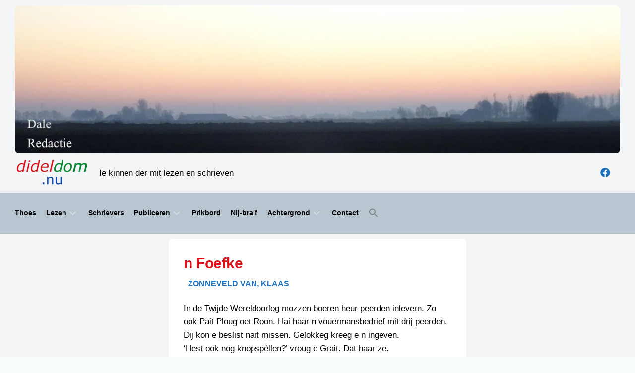

--- FILE ---
content_type: text/html; charset=UTF-8
request_url: https://dideldom.nu/n-foefke/
body_size: 44314
content:
<!DOCTYPE html><html class="no-js" dir="ltr" lang="nl" prefix="og: https://ogp.me/ns#"><head><script data-no-optimize="1">var litespeed_docref=sessionStorage.getItem("litespeed_docref");litespeed_docref&&(Object.defineProperty(document,"referrer",{get:function(){return litespeed_docref}}),sessionStorage.removeItem("litespeed_docref"));</script> <meta charset="UTF-8"><meta name="viewport" content="width=device-width, initial-scale=1.0"><link rel="profile" href="https://gmpg.org/xfn/11"><title>dideldom.nu → Zonneveld van, Klaas → n Foefke</title><meta name="description" content="In de Twijde Wereldoorlog mozzen boeren heur peerden inlevern. Zo ook Pait Ploug oet Roon. Hai haar n vouermansbedrief mit drij peerden. Dij kon e beslist nait missen. Gelokkeg kreeg e n ingeven.&#039;Hest ook nog knopspèllen?&#039; vroug e Grait. Dat haar ze.En Pait doags van t keuren noar d&#039;stale. Hai drokte elk peerd in t" /><meta name="robots" content="max-image-preview:large" /><meta name="author" content="Redactie"/><meta name="keywords" content="verhoalen,zonneveld van, klaas" /><link rel="canonical" href="https://dideldom.nu/n-foefke/" /><meta name="generator" content="All in One SEO (AIOSEO) 4.9.3" /><meta property="og:locale" content="nl_NL" /><meta property="og:site_name" content="dideldom.nu → Ie kinnen der mit lezen en schrieven" /><meta property="og:type" content="article" /><meta property="og:title" content="dideldom.nu → Zonneveld van, Klaas → n Foefke" /><meta property="og:description" content="In de Twijde Wereldoorlog mozzen boeren heur peerden inlevern. Zo ook Pait Ploug oet Roon. Hai haar n vouermansbedrief mit drij peerden. Dij kon e beslist nait missen. Gelokkeg kreeg e n ingeven.&#039;Hest ook nog knopspèllen?&#039; vroug e Grait. Dat haar ze.En Pait doags van t keuren noar d&#039;stale. Hai drokte elk peerd in t" /><meta property="og:url" content="https://dideldom.nu/n-foefke/" /><meta property="og:image" content="https://dideldom.nu/wp-content/uploads/2023/02/favicon.png" /><meta property="og:image:secure_url" content="https://dideldom.nu/wp-content/uploads/2023/02/favicon.png" /><meta property="og:image:width" content="260" /><meta property="og:image:height" content="260" /><meta property="article:published_time" content="2023-11-22T13:43:20+00:00" /><meta property="article:modified_time" content="2023-11-22T13:43:20+00:00" /><meta property="article:publisher" content="https://www.facebook.com/dideldom.nu" /><meta name="twitter:card" content="summary_large_image" /><meta name="twitter:site" content="@DideldomInfo" /><meta name="twitter:title" content="dideldom.nu → Zonneveld van, Klaas → n Foefke" /><meta name="twitter:description" content="In de Twijde Wereldoorlog mozzen boeren heur peerden inlevern. Zo ook Pait Ploug oet Roon. Hai haar n vouermansbedrief mit drij peerden. Dij kon e beslist nait missen. Gelokkeg kreeg e n ingeven.&#039;Hest ook nog knopspèllen?&#039; vroug e Grait. Dat haar ze.En Pait doags van t keuren noar d&#039;stale. Hai drokte elk peerd in t" /><meta name="twitter:image" content="https://dideldom.nu/wp-content/uploads/2023/02/favicon.png" /> <script type="application/ld+json" class="aioseo-schema">{"@context":"https:\/\/schema.org","@graph":[{"@type":"BlogPosting","@id":"https:\/\/dideldom.nu\/n-foefke\/#blogposting","name":"dideldom.nu \u2192 Zonneveld van, Klaas \u2192 n Foefke","headline":"n Foefke","author":{"@id":"https:\/\/dideldom.nu\/author\/dolfhouwingprotonmail-com\/#author"},"publisher":{"@id":"https:\/\/dideldom.nu\/#organization"},"image":{"@type":"ImageObject","url":"https:\/\/dideldom.nu\/wp-content\/uploads\/2023\/11\/afbeelding-159.png","@id":"https:\/\/dideldom.nu\/n-foefke\/#articleImage","width":488,"height":275},"datePublished":"2023-11-22T14:43:20+01:00","dateModified":"2023-11-22T14:43:20+01:00","inLanguage":"nl-NL","mainEntityOfPage":{"@id":"https:\/\/dideldom.nu\/n-foefke\/#webpage"},"isPartOf":{"@id":"https:\/\/dideldom.nu\/n-foefke\/#webpage"},"articleSection":"Zonneveld van, Klaas, Verhoalen"},{"@type":"BreadcrumbList","@id":"https:\/\/dideldom.nu\/n-foefke\/#breadcrumblist","itemListElement":[{"@type":"ListItem","@id":"https:\/\/dideldom.nu#listItem","position":1,"name":"Home","item":"https:\/\/dideldom.nu","nextItem":{"@type":"ListItem","@id":"https:\/\/dideldom.nu\/category\/zonneveld-van-klaas\/#listItem","name":"Zonneveld van, Klaas"}},{"@type":"ListItem","@id":"https:\/\/dideldom.nu\/category\/zonneveld-van-klaas\/#listItem","position":2,"name":"Zonneveld van, Klaas","item":"https:\/\/dideldom.nu\/category\/zonneveld-van-klaas\/","nextItem":{"@type":"ListItem","@id":"https:\/\/dideldom.nu\/n-foefke\/#listItem","name":"n Foefke"},"previousItem":{"@type":"ListItem","@id":"https:\/\/dideldom.nu#listItem","name":"Home"}},{"@type":"ListItem","@id":"https:\/\/dideldom.nu\/n-foefke\/#listItem","position":3,"name":"n Foefke","previousItem":{"@type":"ListItem","@id":"https:\/\/dideldom.nu\/category\/zonneveld-van-klaas\/#listItem","name":"Zonneveld van, Klaas"}}]},{"@type":"Organization","@id":"https:\/\/dideldom.nu\/#organization","name":"dideldom.nu","description":"Ie kinnen der mit lezen en schrieven","url":"https:\/\/dideldom.nu\/","logo":{"@type":"ImageObject","url":"https:\/\/dideldom.nu\/wp-content\/uploads\/2023\/04\/cropped-dideldomlogo150.png","@id":"https:\/\/dideldom.nu\/n-foefke\/#organizationLogo","width":150,"height":55,"caption":"logo dideldom"},"image":{"@id":"https:\/\/dideldom.nu\/n-foefke\/#organizationLogo"}},{"@type":"Person","@id":"https:\/\/dideldom.nu\/author\/dolfhouwingprotonmail-com\/#author","url":"https:\/\/dideldom.nu\/author\/dolfhouwingprotonmail-com\/","name":"Redactie"},{"@type":"WebPage","@id":"https:\/\/dideldom.nu\/n-foefke\/#webpage","url":"https:\/\/dideldom.nu\/n-foefke\/","name":"dideldom.nu \u2192 Zonneveld van, Klaas \u2192 n Foefke","description":"In de Twijde Wereldoorlog mozzen boeren heur peerden inlevern. Zo ook Pait Ploug oet Roon. Hai haar n vouermansbedrief mit drij peerden. Dij kon e beslist nait missen. Gelokkeg kreeg e n ingeven.'Hest ook nog knopsp\u00e8llen?' vroug e Grait. Dat haar ze.En Pait doags van t keuren noar d'stale. Hai drokte elk peerd in t","inLanguage":"nl-NL","isPartOf":{"@id":"https:\/\/dideldom.nu\/#website"},"breadcrumb":{"@id":"https:\/\/dideldom.nu\/n-foefke\/#breadcrumblist"},"author":{"@id":"https:\/\/dideldom.nu\/author\/dolfhouwingprotonmail-com\/#author"},"creator":{"@id":"https:\/\/dideldom.nu\/author\/dolfhouwingprotonmail-com\/#author"},"datePublished":"2023-11-22T14:43:20+01:00","dateModified":"2023-11-22T14:43:20+01:00"},{"@type":"WebSite","@id":"https:\/\/dideldom.nu\/#website","url":"https:\/\/dideldom.nu\/","name":"dideldom.nu","description":"Ie kinnen der mit lezen en schrieven","inLanguage":"nl-NL","publisher":{"@id":"https:\/\/dideldom.nu\/#organization"}}]}</script>  <script type="litespeed/javascript">document.documentElement.className=document.documentElement.className.replace("no-js","js")</script> <meta property="og:locale" content="nl_NL" /><meta property="og:type" content="article" /><meta property="og:title" content="n Foefke" /><meta property="og:description" content="In de Twijde Wereldoorlog mozzen boeren heur peerden inlevern. Zo ook Pait Ploug oet Roon. Hai haar n vouermansbedrief mit drij peerden. Dij kon e beslist nait missen. Gelokkeg kreeg e n ingeven.&#039;Hest ook nog" /><meta property="og:url" content="https://dideldom.nu/n-foefke/" /><meta property="og:site_name" content="dideldom.nu" /><meta property="og:updated_time" content="2023-11-22T14:43:20+00:00" /><meta property="article:published_time" content="2023-11-22T14:43:20+00:00" /><meta property="article:modified_time" content="2023-11-22T14:43:20+00:00" /><meta name="twitter:card" content="summary_large_image" /><meta name="twitter:title" content="n Foefke" /><meta name="twitter:description" content="In de Twijde Wereldoorlog mozzen boeren heur peerden inlevern. Zo ook Pait Ploug oet Roon. Hai haar n vouermansbedrief mit drij peerden. Dij kon e beslist nait missen. Gelokkeg kreeg e n ingeven.&#039;Hest ook nog" /><meta class="flipboard-article" content="In de Twijde Wereldoorlog mozzen boeren heur peerden inlevern. Zo ook Pait Ploug oet Roon. Hai haar n vouermansbedrief mit drij peerden. Dij kon e beslist nait missen. Gelokkeg kreeg e n ingeven.&#039;Hest ook nog" /><link rel="alternate" type="application/rss+xml" title="dideldom.nu &raquo; feed" href="https://dideldom.nu/feed/" /><style id='wp-img-auto-sizes-contain-inline-css' type='text/css'>img:is([sizes=auto i],[sizes^="auto," i]){contain-intrinsic-size:3000px 1500px}
/*# sourceURL=wp-img-auto-sizes-contain-inline-css */</style><link data-optimized="2" rel="stylesheet" href="https://dideldom.nu/wp-content/litespeed/css/45144c5aaabf3d699cbcf569a775309a.css?ver=972a1" /><style id='wp-block-image-inline-css' type='text/css'>.wp-block-image>a,.wp-block-image>figure>a{display:inline-block}.wp-block-image img{box-sizing:border-box;height:auto;max-width:100%;vertical-align:bottom}@media not (prefers-reduced-motion){.wp-block-image img.hide{visibility:hidden}.wp-block-image img.show{animation:show-content-image .4s}}.wp-block-image[style*=border-radius] img,.wp-block-image[style*=border-radius]>a{border-radius:inherit}.wp-block-image.has-custom-border img{box-sizing:border-box}.wp-block-image.aligncenter{text-align:center}.wp-block-image.alignfull>a,.wp-block-image.alignwide>a{width:100%}.wp-block-image.alignfull img,.wp-block-image.alignwide img{height:auto;width:100%}.wp-block-image .aligncenter,.wp-block-image .alignleft,.wp-block-image .alignright,.wp-block-image.aligncenter,.wp-block-image.alignleft,.wp-block-image.alignright{display:table}.wp-block-image .aligncenter>figcaption,.wp-block-image .alignleft>figcaption,.wp-block-image .alignright>figcaption,.wp-block-image.aligncenter>figcaption,.wp-block-image.alignleft>figcaption,.wp-block-image.alignright>figcaption{caption-side:bottom;display:table-caption}.wp-block-image .alignleft{float:left;margin:.5em 1em .5em 0}.wp-block-image .alignright{float:right;margin:.5em 0 .5em 1em}.wp-block-image .aligncenter{margin-left:auto;margin-right:auto}.wp-block-image :where(figcaption){margin-bottom:1em;margin-top:.5em}.wp-block-image.is-style-circle-mask img{border-radius:9999px}@supports ((-webkit-mask-image:none) or (mask-image:none)) or (-webkit-mask-image:none){.wp-block-image.is-style-circle-mask img{border-radius:0;-webkit-mask-image:url('data:image/svg+xml;utf8,<svg viewBox="0 0 100 100" xmlns="http://www.w3.org/2000/svg"><circle cx="50" cy="50" r="50"/></svg>');mask-image:url('data:image/svg+xml;utf8,<svg viewBox="0 0 100 100" xmlns="http://www.w3.org/2000/svg"><circle cx="50" cy="50" r="50"/></svg>');mask-mode:alpha;-webkit-mask-position:center;mask-position:center;-webkit-mask-repeat:no-repeat;mask-repeat:no-repeat;-webkit-mask-size:contain;mask-size:contain}}:root :where(.wp-block-image.is-style-rounded img,.wp-block-image .is-style-rounded img){border-radius:9999px}.wp-block-image figure{margin:0}.wp-lightbox-container{display:flex;flex-direction:column;position:relative}.wp-lightbox-container img{cursor:zoom-in}.wp-lightbox-container img:hover+button{opacity:1}.wp-lightbox-container button{align-items:center;backdrop-filter:blur(16px) saturate(180%);background-color:#5a5a5a40;border:none;border-radius:4px;cursor:zoom-in;display:flex;height:20px;justify-content:center;opacity:0;padding:0;position:absolute;right:16px;text-align:center;top:16px;width:20px;z-index:100}@media not (prefers-reduced-motion){.wp-lightbox-container button{transition:opacity .2s ease}}.wp-lightbox-container button:focus-visible{outline:3px auto #5a5a5a40;outline:3px auto -webkit-focus-ring-color;outline-offset:3px}.wp-lightbox-container button:hover{cursor:pointer;opacity:1}.wp-lightbox-container button:focus{opacity:1}.wp-lightbox-container button:focus,.wp-lightbox-container button:hover,.wp-lightbox-container button:not(:hover):not(:active):not(.has-background){background-color:#5a5a5a40;border:none}.wp-lightbox-overlay{box-sizing:border-box;cursor:zoom-out;height:100vh;left:0;overflow:hidden;position:fixed;top:0;visibility:hidden;width:100%;z-index:100000}.wp-lightbox-overlay .close-button{align-items:center;cursor:pointer;display:flex;justify-content:center;min-height:40px;min-width:40px;padding:0;position:absolute;right:calc(env(safe-area-inset-right) + 16px);top:calc(env(safe-area-inset-top) + 16px);z-index:5000000}.wp-lightbox-overlay .close-button:focus,.wp-lightbox-overlay .close-button:hover,.wp-lightbox-overlay .close-button:not(:hover):not(:active):not(.has-background){background:none;border:none}.wp-lightbox-overlay .lightbox-image-container{height:var(--wp--lightbox-container-height);left:50%;overflow:hidden;position:absolute;top:50%;transform:translate(-50%,-50%);transform-origin:top left;width:var(--wp--lightbox-container-width);z-index:9999999999}.wp-lightbox-overlay .wp-block-image{align-items:center;box-sizing:border-box;display:flex;height:100%;justify-content:center;margin:0;position:relative;transform-origin:0 0;width:100%;z-index:3000000}.wp-lightbox-overlay .wp-block-image img{height:var(--wp--lightbox-image-height);min-height:var(--wp--lightbox-image-height);min-width:var(--wp--lightbox-image-width);width:var(--wp--lightbox-image-width)}.wp-lightbox-overlay .wp-block-image figcaption{display:none}.wp-lightbox-overlay button{background:none;border:none}.wp-lightbox-overlay .scrim{background-color:#fff;height:100%;opacity:.9;position:absolute;width:100%;z-index:2000000}.wp-lightbox-overlay.active{visibility:visible}@media not (prefers-reduced-motion){.wp-lightbox-overlay.active{animation:turn-on-visibility .25s both}.wp-lightbox-overlay.active img{animation:turn-on-visibility .35s both}.wp-lightbox-overlay.show-closing-animation:not(.active){animation:turn-off-visibility .35s both}.wp-lightbox-overlay.show-closing-animation:not(.active) img{animation:turn-off-visibility .25s both}.wp-lightbox-overlay.zoom.active{animation:none;opacity:1;visibility:visible}.wp-lightbox-overlay.zoom.active .lightbox-image-container{animation:lightbox-zoom-in .4s}.wp-lightbox-overlay.zoom.active .lightbox-image-container img{animation:none}.wp-lightbox-overlay.zoom.active .scrim{animation:turn-on-visibility .4s forwards}.wp-lightbox-overlay.zoom.show-closing-animation:not(.active){animation:none}.wp-lightbox-overlay.zoom.show-closing-animation:not(.active) .lightbox-image-container{animation:lightbox-zoom-out .4s}.wp-lightbox-overlay.zoom.show-closing-animation:not(.active) .lightbox-image-container img{animation:none}.wp-lightbox-overlay.zoom.show-closing-animation:not(.active) .scrim{animation:turn-off-visibility .4s forwards}}@keyframes show-content-image{0%{visibility:hidden}99%{visibility:hidden}to{visibility:visible}}@keyframes turn-on-visibility{0%{opacity:0}to{opacity:1}}@keyframes turn-off-visibility{0%{opacity:1;visibility:visible}99%{opacity:0;visibility:visible}to{opacity:0;visibility:hidden}}@keyframes lightbox-zoom-in{0%{transform:translate(calc((-100vw + var(--wp--lightbox-scrollbar-width))/2 + var(--wp--lightbox-initial-left-position)),calc(-50vh + var(--wp--lightbox-initial-top-position))) scale(var(--wp--lightbox-scale))}to{transform:translate(-50%,-50%) scale(1)}}@keyframes lightbox-zoom-out{0%{transform:translate(-50%,-50%) scale(1);visibility:visible}99%{visibility:visible}to{transform:translate(calc((-100vw + var(--wp--lightbox-scrollbar-width))/2 + var(--wp--lightbox-initial-left-position)),calc(-50vh + var(--wp--lightbox-initial-top-position))) scale(var(--wp--lightbox-scale));visibility:hidden}}
/*# sourceURL=https://dideldom.nu/wp-includes/blocks/image/style.min.css */</style><style id='wp-block-paragraph-inline-css' type='text/css'>.is-small-text{font-size:.875em}.is-regular-text{font-size:1em}.is-large-text{font-size:2.25em}.is-larger-text{font-size:3em}.has-drop-cap:not(:focus):first-letter{float:left;font-size:8.4em;font-style:normal;font-weight:100;line-height:.68;margin:.05em .1em 0 0;text-transform:uppercase}body.rtl .has-drop-cap:not(:focus):first-letter{float:none;margin-left:.1em}p.has-drop-cap.has-background{overflow:hidden}:root :where(p.has-background){padding:1.25em 2.375em}:where(p.has-text-color:not(.has-link-color)) a{color:inherit}p.has-text-align-left[style*="writing-mode:vertical-lr"],p.has-text-align-right[style*="writing-mode:vertical-rl"]{rotate:180deg}
/*# sourceURL=https://dideldom.nu/wp-includes/blocks/paragraph/style.min.css */</style><style id='global-styles-inline-css' type='text/css'>:root{--wp--preset--aspect-ratio--square: 1;--wp--preset--aspect-ratio--4-3: 4/3;--wp--preset--aspect-ratio--3-4: 3/4;--wp--preset--aspect-ratio--3-2: 3/2;--wp--preset--aspect-ratio--2-3: 2/3;--wp--preset--aspect-ratio--16-9: 16/9;--wp--preset--aspect-ratio--9-16: 9/16;--wp--preset--color--black: #000000;--wp--preset--color--cyan-bluish-gray: #abb8c3;--wp--preset--color--white: #ffffff;--wp--preset--color--pale-pink: #f78da7;--wp--preset--color--vivid-red: #cf2e2e;--wp--preset--color--luminous-vivid-orange: #ff6900;--wp--preset--color--luminous-vivid-amber: #fcb900;--wp--preset--color--light-green-cyan: #7bdcb5;--wp--preset--color--vivid-green-cyan: #00d084;--wp--preset--color--pale-cyan-blue: #8ed1fc;--wp--preset--color--vivid-cyan-blue: #0693e3;--wp--preset--color--vivid-purple: #9b51e0;--wp--preset--gradient--vivid-cyan-blue-to-vivid-purple: linear-gradient(135deg,rgb(6,147,227) 0%,rgb(155,81,224) 100%);--wp--preset--gradient--light-green-cyan-to-vivid-green-cyan: linear-gradient(135deg,rgb(122,220,180) 0%,rgb(0,208,130) 100%);--wp--preset--gradient--luminous-vivid-amber-to-luminous-vivid-orange: linear-gradient(135deg,rgb(252,185,0) 0%,rgb(255,105,0) 100%);--wp--preset--gradient--luminous-vivid-orange-to-vivid-red: linear-gradient(135deg,rgb(255,105,0) 0%,rgb(207,46,46) 100%);--wp--preset--gradient--very-light-gray-to-cyan-bluish-gray: linear-gradient(135deg,rgb(238,238,238) 0%,rgb(169,184,195) 100%);--wp--preset--gradient--cool-to-warm-spectrum: linear-gradient(135deg,rgb(74,234,220) 0%,rgb(151,120,209) 20%,rgb(207,42,186) 40%,rgb(238,44,130) 60%,rgb(251,105,98) 80%,rgb(254,248,76) 100%);--wp--preset--gradient--blush-light-purple: linear-gradient(135deg,rgb(255,206,236) 0%,rgb(152,150,240) 100%);--wp--preset--gradient--blush-bordeaux: linear-gradient(135deg,rgb(254,205,165) 0%,rgb(254,45,45) 50%,rgb(107,0,62) 100%);--wp--preset--gradient--luminous-dusk: linear-gradient(135deg,rgb(255,203,112) 0%,rgb(199,81,192) 50%,rgb(65,88,208) 100%);--wp--preset--gradient--pale-ocean: linear-gradient(135deg,rgb(255,245,203) 0%,rgb(182,227,212) 50%,rgb(51,167,181) 100%);--wp--preset--gradient--electric-grass: linear-gradient(135deg,rgb(202,248,128) 0%,rgb(113,206,126) 100%);--wp--preset--gradient--midnight: linear-gradient(135deg,rgb(2,3,129) 0%,rgb(40,116,252) 100%);--wp--preset--font-size--small: 13px;--wp--preset--font-size--medium: 20px;--wp--preset--font-size--large: 36px;--wp--preset--font-size--x-large: 42px;--wp--preset--spacing--20: 0.44rem;--wp--preset--spacing--30: 0.67rem;--wp--preset--spacing--40: 1rem;--wp--preset--spacing--50: 1.5rem;--wp--preset--spacing--60: 2.25rem;--wp--preset--spacing--70: 3.38rem;--wp--preset--spacing--80: 5.06rem;--wp--preset--shadow--natural: 6px 6px 9px rgba(0, 0, 0, 0.2);--wp--preset--shadow--deep: 12px 12px 50px rgba(0, 0, 0, 0.4);--wp--preset--shadow--sharp: 6px 6px 0px rgba(0, 0, 0, 0.2);--wp--preset--shadow--outlined: 6px 6px 0px -3px rgb(255, 255, 255), 6px 6px rgb(0, 0, 0);--wp--preset--shadow--crisp: 6px 6px 0px rgb(0, 0, 0);}:where(.is-layout-flex){gap: 0.5em;}:where(.is-layout-grid){gap: 0.5em;}body .is-layout-flex{display: flex;}.is-layout-flex{flex-wrap: wrap;align-items: center;}.is-layout-flex > :is(*, div){margin: 0;}body .is-layout-grid{display: grid;}.is-layout-grid > :is(*, div){margin: 0;}:where(.wp-block-columns.is-layout-flex){gap: 2em;}:where(.wp-block-columns.is-layout-grid){gap: 2em;}:where(.wp-block-post-template.is-layout-flex){gap: 1.25em;}:where(.wp-block-post-template.is-layout-grid){gap: 1.25em;}.has-black-color{color: var(--wp--preset--color--black) !important;}.has-cyan-bluish-gray-color{color: var(--wp--preset--color--cyan-bluish-gray) !important;}.has-white-color{color: var(--wp--preset--color--white) !important;}.has-pale-pink-color{color: var(--wp--preset--color--pale-pink) !important;}.has-vivid-red-color{color: var(--wp--preset--color--vivid-red) !important;}.has-luminous-vivid-orange-color{color: var(--wp--preset--color--luminous-vivid-orange) !important;}.has-luminous-vivid-amber-color{color: var(--wp--preset--color--luminous-vivid-amber) !important;}.has-light-green-cyan-color{color: var(--wp--preset--color--light-green-cyan) !important;}.has-vivid-green-cyan-color{color: var(--wp--preset--color--vivid-green-cyan) !important;}.has-pale-cyan-blue-color{color: var(--wp--preset--color--pale-cyan-blue) !important;}.has-vivid-cyan-blue-color{color: var(--wp--preset--color--vivid-cyan-blue) !important;}.has-vivid-purple-color{color: var(--wp--preset--color--vivid-purple) !important;}.has-black-background-color{background-color: var(--wp--preset--color--black) !important;}.has-cyan-bluish-gray-background-color{background-color: var(--wp--preset--color--cyan-bluish-gray) !important;}.has-white-background-color{background-color: var(--wp--preset--color--white) !important;}.has-pale-pink-background-color{background-color: var(--wp--preset--color--pale-pink) !important;}.has-vivid-red-background-color{background-color: var(--wp--preset--color--vivid-red) !important;}.has-luminous-vivid-orange-background-color{background-color: var(--wp--preset--color--luminous-vivid-orange) !important;}.has-luminous-vivid-amber-background-color{background-color: var(--wp--preset--color--luminous-vivid-amber) !important;}.has-light-green-cyan-background-color{background-color: var(--wp--preset--color--light-green-cyan) !important;}.has-vivid-green-cyan-background-color{background-color: var(--wp--preset--color--vivid-green-cyan) !important;}.has-pale-cyan-blue-background-color{background-color: var(--wp--preset--color--pale-cyan-blue) !important;}.has-vivid-cyan-blue-background-color{background-color: var(--wp--preset--color--vivid-cyan-blue) !important;}.has-vivid-purple-background-color{background-color: var(--wp--preset--color--vivid-purple) !important;}.has-black-border-color{border-color: var(--wp--preset--color--black) !important;}.has-cyan-bluish-gray-border-color{border-color: var(--wp--preset--color--cyan-bluish-gray) !important;}.has-white-border-color{border-color: var(--wp--preset--color--white) !important;}.has-pale-pink-border-color{border-color: var(--wp--preset--color--pale-pink) !important;}.has-vivid-red-border-color{border-color: var(--wp--preset--color--vivid-red) !important;}.has-luminous-vivid-orange-border-color{border-color: var(--wp--preset--color--luminous-vivid-orange) !important;}.has-luminous-vivid-amber-border-color{border-color: var(--wp--preset--color--luminous-vivid-amber) !important;}.has-light-green-cyan-border-color{border-color: var(--wp--preset--color--light-green-cyan) !important;}.has-vivid-green-cyan-border-color{border-color: var(--wp--preset--color--vivid-green-cyan) !important;}.has-pale-cyan-blue-border-color{border-color: var(--wp--preset--color--pale-cyan-blue) !important;}.has-vivid-cyan-blue-border-color{border-color: var(--wp--preset--color--vivid-cyan-blue) !important;}.has-vivid-purple-border-color{border-color: var(--wp--preset--color--vivid-purple) !important;}.has-vivid-cyan-blue-to-vivid-purple-gradient-background{background: var(--wp--preset--gradient--vivid-cyan-blue-to-vivid-purple) !important;}.has-light-green-cyan-to-vivid-green-cyan-gradient-background{background: var(--wp--preset--gradient--light-green-cyan-to-vivid-green-cyan) !important;}.has-luminous-vivid-amber-to-luminous-vivid-orange-gradient-background{background: var(--wp--preset--gradient--luminous-vivid-amber-to-luminous-vivid-orange) !important;}.has-luminous-vivid-orange-to-vivid-red-gradient-background{background: var(--wp--preset--gradient--luminous-vivid-orange-to-vivid-red) !important;}.has-very-light-gray-to-cyan-bluish-gray-gradient-background{background: var(--wp--preset--gradient--very-light-gray-to-cyan-bluish-gray) !important;}.has-cool-to-warm-spectrum-gradient-background{background: var(--wp--preset--gradient--cool-to-warm-spectrum) !important;}.has-blush-light-purple-gradient-background{background: var(--wp--preset--gradient--blush-light-purple) !important;}.has-blush-bordeaux-gradient-background{background: var(--wp--preset--gradient--blush-bordeaux) !important;}.has-luminous-dusk-gradient-background{background: var(--wp--preset--gradient--luminous-dusk) !important;}.has-pale-ocean-gradient-background{background: var(--wp--preset--gradient--pale-ocean) !important;}.has-electric-grass-gradient-background{background: var(--wp--preset--gradient--electric-grass) !important;}.has-midnight-gradient-background{background: var(--wp--preset--gradient--midnight) !important;}.has-small-font-size{font-size: var(--wp--preset--font-size--small) !important;}.has-medium-font-size{font-size: var(--wp--preset--font-size--medium) !important;}.has-large-font-size{font-size: var(--wp--preset--font-size--large) !important;}.has-x-large-font-size{font-size: var(--wp--preset--font-size--x-large) !important;}
/*# sourceURL=global-styles-inline-css */</style><style id='classic-theme-styles-inline-css' type='text/css'>/*! This file is auto-generated */
.wp-block-button__link{color:#fff;background-color:#32373c;border-radius:9999px;box-shadow:none;text-decoration:none;padding:calc(.667em + 2px) calc(1.333em + 2px);font-size:1.125em}.wp-block-file__button{background:#32373c;color:#fff;text-decoration:none}
/*# sourceURL=/wp-includes/css/classic-themes.min.css */</style><style id='magaziner-style-inline-css' type='text/css'>body { font-family: Verdana, sans-serif; }
.boxed #wrapper, .container { max-width: 1681px; }

::selection { background-color: #da131a; }
::-moz-selection { background-color: #da131a; }

a,
.themeform label .required,
.featured-large-inner:hover .featured-o-title,
.featured-small:hover .featured-o-title,
.stripe-popular li .stripe-popular-title:hover,
.post-hover:hover .post-title a,
.post-title a:hover,
.post-nav li a:hover span,
.post-nav li a:hover i,
.dark.sidebar .post-nav li a:hover span,
.dark.sidebar .post-nav li a:hover i,
.widget a:hover,
.widget > ul li a:hover:before,
.widget_rss ul li a,
.widget_calendar a,
.alx-tabs-nav li.active a,
.alx-tab .tab-item-category a,
.alx-posts .post-item-category a,
.alx-tab li:hover .tab-item-title a,
.alx-tab li:hover .tab-item-comment a,
.alx-posts li:hover .post-item-title a,
.dark .widget a:hover,
.dark .widget_rss ul li a,
.dark .widget_calendar a,
.dark .alx-tabs-nav li.active a,
.dark .alx-tab .tab-item-category a,
.dark .alx-posts .post-item-category a,
.dark .alx-tab li:hover .tab-item-title a,
.dark .alx-tab li:hover .tab-item-comment a,
.dark .alx-posts li:hover .post-item-title a,
.comment-tabs li.active a,
.comment-awaiting-moderation,
.child-menu a:hover,
.child-menu .current_page_item > a,
.wp-pagenavi a { color: #da131a; }

.themeform input[type="button"],
.themeform input[type="reset"],
.themeform input[type="submit"],
.themeform button[type="button"],
.themeform button[type="reset"],
.themeform button[type="submit"],
.sidebar-toggle,
#owl-featured .owl-buttons div,
.stripe-comments li a:hover,
.post-tags a:hover,
.widget_calendar caption,
.dark .widget_calendar caption,
.commentlist li.bypostauthor > .comment-body:after,
.commentlist li.comment-author-admin > .comment-body:after,
.more-link-custom { background-color: #da131a; }

.alx-tabs-nav li.active a,
.dark .alx-tabs-nav li.active a,
.comment-tabs li.active a,
.wp-pagenavi a:hover,
.wp-pagenavi a:active,
.wp-pagenavi span.current { border-bottom-color: #da131a!important; }					
				

#wrap-nav-mobile .menu-toggle-icon span { background: #fff; }
#wrap-nav-mobile .nav-menu .svg-icon { fill: #fff; }
#wrap-nav-mobile .nav-menu.mobile { background: #b9c6d1; border-bottom: 1px solid rgba(255,255,255,0.15); }
#wrap-nav-mobile .nav-menu.mobile button.active .svg-icon { fill: #fff; }
#wrap-nav-mobile .nav-menu.mobile ul ul { background: rgba(0,0,0,0.04); }
#wrap-nav-mobile .nav-menu.mobile ul li .menu-item-wrapper,
#wrap-nav-mobile .nav-menu.mobile ul ul li .menu-item-wrapper { border-bottom: 1px solid rgba(255,255,255,0.14); }
#wrap-nav-mobile .nav-menu.mobile ul li a { color: #fff; }
#wrap-nav-mobile .nav-menu.mobile ul button,
#wrap-nav-mobile .nav-menu.mobile ul ul button { border-left: 1px solid rgba(255,255,255,0.14); }
#wrap-nav-mobile .nav-menu.mobile > div > ul { border-top: 1px solid rgba(255,255,255,0.14); }	
				

#header-top { background: #f3f5f7; }

#wrap-nav-topbar .nav-menu:not(.mobile) a { color: rgba(255,255,255,0.7); }
#wrap-nav-topbar .nav-menu:not(.mobile) a:hover { color: rgba(255,255,255,0.9); }
#wrap-nav-topbar .nav-menu:not(.mobile) .menu ul { background: #f3f5f7; }
#wrap-nav-topbar .nav-menu:not(.mobile) .menu ul:after { border-bottom-color: #f3f5f7; }
#wrap-nav-topbar .nav-menu:not(.mobile) ul ul a { color: rgba(255,255,255,0.6); }
#wrap-nav-topbar .nav-menu:not(.mobile) ul ul a:hover { color: rgba(255,255,255,0.9); }
#wrap-nav-topbar .nav-menu:not(.mobile) .menu ul ul:after { border-left-color: #f3f5f7; border-right-color: transparent; border-bottom-color: transparent; }
#wrap-nav-topbar .nav-menu:not(.mobile) .menu ul span { border-bottom: 1px solid rgba(255,255,255,0.08); }
#wrap-nav-topbar .nav-menu:not(.mobile) .menu ul li:last-child span { border-bottom: 0; }
#wrap-nav-topbar .nav-menu:not(.mobile) button .svg-icon { fill: rgba(255,255,255,0.3); }
#wrap-nav-topbar .nav-menu:not(.mobile) button.active { background: rgba(255,255,255,0.1); }
#wrap-nav-topbar .nav-menu:not(.mobile) ul ul button .svg-icon { fill: rgba(255,255,255,0.3); }
#wrap-nav-topbar .nav-menu:not(.mobile) ul ul button.active { background: rgba(255,255,255,0.05); }

#wrap-nav-topbar .nav-menu:not(.mobile) li.current_page_item > span > a, 
#wrap-nav-topbar .nav-menu:not(.mobile) li.current-menu-item > span > a, 
#wrap-nav-topbar .nav-menu:not(.mobile) li.current-menu-ancestor > span > a, 
#wrap-nav-topbar .nav-menu:not(.mobile) li.current-post-parent > span > a { color: rgba(255,255,255,0.9); }
#wrap-nav-topbar .nav-menu:not(.mobile) ul ul li.current_page_item > span > a, 
#wrap-nav-topbar .nav-menu:not(.mobile) ul ul li.current-menu-item > span > a, 
#wrap-nav-topbar .nav-menu:not(.mobile) ul ul li.current-menu-ancestor > span > a, 
#wrap-nav-topbar .nav-menu:not(.mobile) ul ul li.current-post-parent > span > a { color: rgba(255,255,255,0.9); }

#wrap-nav-topbar .menu-toggle-icon span { background: #fff; }
#wrap-nav-topbar .nav-menu .svg-icon { fill: #fff; }
#wrap-nav-topbar .nav-menu.mobile { background: transparent; border-bottom: 1px solid rgba(255,255,255,0.15); }
#wrap-nav-topbar .nav-menu.mobile button.active .svg-icon { fill: #fff; }
#wrap-nav-topbar .nav-menu.mobile ul ul { background: rgba(0,0,0,0.04); }
#wrap-nav-topbar .nav-menu.mobile ul li .menu-item-wrapper,
#wrap-nav-topbar .nav-menu.mobile ul ul li .menu-item-wrapper { border-bottom: 1px solid rgba(255,255,255,0.14); }
#wrap-nav-topbar .nav-menu.mobile ul li a { color: #fff; }
#wrap-nav-topbar .nav-menu.mobile ul button,
#wrap-nav-topbar .nav-menu.mobile ul ul button { border-left: 1px solid rgba(255,255,255,0.14); }
#wrap-nav-topbar .nav-menu.mobile > div > ul { border-top: 1px solid rgba(255,255,255,0.14); }
				

#header-middle { background: #f3f5f7; }
.site-title a { color: #fff; }
.site-description { color: rgba(255,255,255,0.7); }
#header-middle .social-links li a,
#header-middle .social-links li a:hover { color: #fff; }
				

#header-bottom { background: #b9c6d1; }
#wrap-nav-header .nav-menu.mobile ul li .menu-item-wrapper,
#wrap-nav-header .nav-menu.mobile ul ul li .menu-item-wrapper { border-bottom: 1px solid rgba(255,255,255,0.12); }
#wrap-nav-header .nav-menu.mobile ul button,
#wrap-nav-header .nav-menu.mobile ul ul button { border-left: 1px solid rgba(255,255,255,0.12); }
#wrap-nav-header .nav-menu.mobile > div > ul { border-top: 1px solid rgba(255,255,255,0.12); }				
				
.page-title { background: #f3f5f7; }
#page { background: #f3f5f7; }
.sidebar .widget > h3 { background: #b9c6d1; }

#wrap-nav-footer { background-color: #b9c6d1; }

#wrap-nav-footer .nav-menu:not(.mobile) .menu ul { background: #b9c6d1; }
#wrap-nav-footer .nav-menu:not(.mobile) .menu ul:after { border-bottom-color: transparent; border-top-color: #b9c6d1; }
#wrap-nav-footer .nav-menu:not(.mobile) .menu ul ul:after { border-right-color: #b9c6d1; border-top-color: transparent; }

#wrap-nav-footer .menu-toggle-icon span { background: #fff; }
#wrap-nav-footer .nav-menu .svg-icon { fill: #fff; }
#wrap-nav-footer .nav-menu.mobile { background: transparent; border-bottom: 1px solid rgba(255,255,255,0.15); }
#wrap-nav-footer .nav-menu.mobile button.active .svg-icon { fill: #fff; }
#wrap-nav-footer .nav-menu.mobile ul ul { background: rgba(0,0,0,0.04); }
#wrap-nav-footer .nav-menu.mobile ul li .menu-item-wrapper,
#wrap-nav-footer .nav-menu.mobile ul ul li .menu-item-wrapper { border-bottom: 1px solid rgba(255,255,255,0.14); }
#wrap-nav-footer .nav-menu.mobile ul li a { color: #fff; }
#wrap-nav-footer .nav-menu.mobile ul button,
#wrap-nav-footer .nav-menu.mobile ul ul button { border-left: 1px solid rgba(255,255,255,0.14); }
#wrap-nav-footer .nav-menu.mobile > div > ul { border-top: 1px solid rgba(255,255,255,0.14); }

#footer-bottom #back-to-top { background-color: #b9c6d1; margin-top: -1px; }			
				
.post-comments { background-color: #f3f5f7; }
#footer-bottom { background-color: #f3f5f7; }
.site-title a img { max-height: 120px; }

img,
.themeform input[type="text"],
.themeform input[type="password"],
.themeform input[type="email"],
.themeform input[type="url"],
.themeform input[type="tel"],
.themeform input[type="number"],
.themeform input[type="submit"],
.themeform select,
.themeform button, 
.themeform textarea,
.themeform input[type="submit"],
.themeform button[type="submit"],
.notebox,
.toggle-search,
.search-expand,
.search-expand .themeform input,
.bg-line,
#owl-featured .owl-buttons .owl-prev,
#owl-featured .owl-buttons .owl-next,
.featured-large-inner,
.featured-large-inner img,
.featured-small,
.featured-small img,
.featured-o-thumb,
.col-3cr .content,
.col-2cr .content,
.col-3cm .content,
.stripe-comments,
.stripe-comments li a,
.stripe-comments li img,
.stripe-popular,
.post-thumbnail img,
.post-standard .post-inner,
.post-grid .post-inner,
.post-list .post-inner,
.sharrre-header,
.sharrre-footer .sharrre .box,
.sharrre-footer .sharrre .count,
.author-bio,
.author-bio .bio-avatar img,
.related-posts li,
.post-format,
.alx-tab img,
.alx-posts img,
.alx-posts li,
#commentform,
.post-tags a,
.social-count-plus > ul > li > a.icon { border-radius: 8px; }
.col-3cr .sidebar .widget,
.col-2cr .sidebar .widget,
.col-3cm .sidebar.s1 .widget { border-radius: 8px 4px 4px 8px; }
.sidebar .widget { border-radius: 4px 8px 8px 4px; }
.content { border-radius: 0px 8px 8px 0px; }
.col-2cr .s1 .sidebar-toggle,
.col-2cl.s1-expand .sidebar-toggle,
.col-3cl.s1-expand .sidebar-toggle,
.col-3cl.s2-expand .s2 .sidebar-toggle,
.col-3cr .sidebar-toggle,
.col-3cm .s1 .sidebar-toggle,
.col-3cm.s2-expand .s2 .sidebar-toggle { border-radius: 0px 8px 8px 0px; }
.col-2cr.s1-expand .sidebar-toggle,
.col-2cl .sidebar-toggle,
.col-3cl .sidebar-toggle,
.col-3cr.s1-expand .sidebar-toggle,
.col-3cr.s2-expand .sidebar-toggle,
.col-3cm.s1-expand .s1 .sidebar-toggle,
.col-3cm .s2 .sidebar-toggle { border-radius: 8px 0px 0px 8px; }
.more-link-custom { border-radius: 8px 0 0 0; }
.entry .gallery .gallery-caption,
.widget .gallery .gallery-caption { border-radius: 0 0 8px 8px; }
				
.site-title a, .site-description { color: #000000; }

/*# sourceURL=magaziner-style-inline-css */</style><style id='dpsp-frontend-style-pro-inline-css' type='text/css'>@media screen and ( max-width : 720px ) {
					.dpsp-content-wrapper.dpsp-hide-on-mobile,
					.dpsp-share-text.dpsp-hide-on-mobile {
						display: none;
					}
					.dpsp-has-spacing .dpsp-networks-btns-wrapper li {
						margin:0 2% 10px 0;
					}
					.dpsp-network-btn.dpsp-has-label:not(.dpsp-has-count) {
						max-height: 40px;
						padding: 0;
						justify-content: center;
					}
					.dpsp-content-wrapper.dpsp-size-small .dpsp-network-btn.dpsp-has-label:not(.dpsp-has-count){
						max-height: 32px;
					}
					.dpsp-content-wrapper.dpsp-size-large .dpsp-network-btn.dpsp-has-label:not(.dpsp-has-count){
						max-height: 46px;
					}
				}
			
/*# sourceURL=dpsp-frontend-style-pro-inline-css */</style><style id='wpdiscuz-frontend-css-inline-css' type='text/css'>#wpdcom .wpd-blog-administrator .wpd-comment-label{color:#ffffff;background-color:#00B38F;border:none}#wpdcom .wpd-blog-administrator .wpd-comment-author, #wpdcom .wpd-blog-administrator .wpd-comment-author a{color:#00B38F}#wpdcom.wpd-layout-1 .wpd-comment .wpd-blog-administrator .wpd-avatar img{border-color:#00B38F}#wpdcom.wpd-layout-2 .wpd-comment.wpd-reply .wpd-comment-wrap.wpd-blog-administrator{border-left:3px solid #00B38F}#wpdcom.wpd-layout-2 .wpd-comment .wpd-blog-administrator .wpd-avatar img{border-bottom-color:#00B38F}#wpdcom.wpd-layout-3 .wpd-blog-administrator .wpd-comment-subheader{border-top:1px dashed #00B38F}#wpdcom.wpd-layout-3 .wpd-reply .wpd-blog-administrator .wpd-comment-right{border-left:1px solid #00B38F}#wpdcom .wpd-blog-editor .wpd-comment-label{color:#ffffff;background-color:#00B38F;border:none}#wpdcom .wpd-blog-editor .wpd-comment-author, #wpdcom .wpd-blog-editor .wpd-comment-author a{color:#00B38F}#wpdcom.wpd-layout-1 .wpd-comment .wpd-blog-editor .wpd-avatar img{border-color:#00B38F}#wpdcom.wpd-layout-2 .wpd-comment.wpd-reply .wpd-comment-wrap.wpd-blog-editor{border-left:3px solid #00B38F}#wpdcom.wpd-layout-2 .wpd-comment .wpd-blog-editor .wpd-avatar img{border-bottom-color:#00B38F}#wpdcom.wpd-layout-3 .wpd-blog-editor .wpd-comment-subheader{border-top:1px dashed #00B38F}#wpdcom.wpd-layout-3 .wpd-reply .wpd-blog-editor .wpd-comment-right{border-left:1px solid #00B38F}#wpdcom .wpd-blog-author .wpd-comment-label{color:#ffffff;background-color:#00B38F;border:none}#wpdcom .wpd-blog-author .wpd-comment-author, #wpdcom .wpd-blog-author .wpd-comment-author a{color:#00B38F}#wpdcom.wpd-layout-1 .wpd-comment .wpd-blog-author .wpd-avatar img{border-color:#00B38F}#wpdcom.wpd-layout-2 .wpd-comment .wpd-blog-author .wpd-avatar img{border-bottom-color:#00B38F}#wpdcom.wpd-layout-3 .wpd-blog-author .wpd-comment-subheader{border-top:1px dashed #00B38F}#wpdcom.wpd-layout-3 .wpd-reply .wpd-blog-author .wpd-comment-right{border-left:1px solid #00B38F}#wpdcom .wpd-blog-contributor .wpd-comment-label{color:#ffffff;background-color:#00B38F;border:none}#wpdcom .wpd-blog-contributor .wpd-comment-author, #wpdcom .wpd-blog-contributor .wpd-comment-author a{color:#00B38F}#wpdcom.wpd-layout-1 .wpd-comment .wpd-blog-contributor .wpd-avatar img{border-color:#00B38F}#wpdcom.wpd-layout-2 .wpd-comment .wpd-blog-contributor .wpd-avatar img{border-bottom-color:#00B38F}#wpdcom.wpd-layout-3 .wpd-blog-contributor .wpd-comment-subheader{border-top:1px dashed #00B38F}#wpdcom.wpd-layout-3 .wpd-reply .wpd-blog-contributor .wpd-comment-right{border-left:1px solid #00B38F}#wpdcom .wpd-blog-subscriber .wpd-comment-label{color:#ffffff;background-color:#00B38F;border:none}#wpdcom .wpd-blog-subscriber .wpd-comment-author, #wpdcom .wpd-blog-subscriber .wpd-comment-author a{color:#00B38F}#wpdcom.wpd-layout-2 .wpd-comment .wpd-blog-subscriber .wpd-avatar img{border-bottom-color:#00B38F}#wpdcom.wpd-layout-3 .wpd-blog-subscriber .wpd-comment-subheader{border-top:1px dashed #00B38F}#wpdcom .wpd-blog-translator .wpd-comment-label{color:#ffffff;background-color:#00B38F;border:none}#wpdcom .wpd-blog-translator .wpd-comment-author, #wpdcom .wpd-blog-translator .wpd-comment-author a{color:#00B38F}#wpdcom.wpd-layout-1 .wpd-comment .wpd-blog-translator .wpd-avatar img{border-color:#00B38F}#wpdcom.wpd-layout-2 .wpd-comment .wpd-blog-translator .wpd-avatar img{border-bottom-color:#00B38F}#wpdcom.wpd-layout-3 .wpd-blog-translator .wpd-comment-subheader{border-top:1px dashed #00B38F}#wpdcom.wpd-layout-3 .wpd-reply .wpd-blog-translator .wpd-comment-right{border-left:1px solid #00B38F}#wpdcom .wpd-blog-post_author .wpd-comment-label{color:#ffffff;background-color:#00B38F;border:none}#wpdcom .wpd-blog-post_author .wpd-comment-author, #wpdcom .wpd-blog-post_author .wpd-comment-author a{color:#00B38F}#wpdcom .wpd-blog-post_author .wpd-avatar img{border-color:#00B38F}#wpdcom.wpd-layout-1 .wpd-comment .wpd-blog-post_author .wpd-avatar img{border-color:#00B38F}#wpdcom.wpd-layout-2 .wpd-comment.wpd-reply .wpd-comment-wrap.wpd-blog-post_author{border-left:3px solid #00B38F}#wpdcom.wpd-layout-2 .wpd-comment .wpd-blog-post_author .wpd-avatar img{border-bottom-color:#00B38F}#wpdcom.wpd-layout-3 .wpd-blog-post_author .wpd-comment-subheader{border-top:1px dashed #00B38F}#wpdcom.wpd-layout-3 .wpd-reply .wpd-blog-post_author .wpd-comment-right{border-left:1px solid #00B38F}#wpdcom .wpd-blog-guest .wpd-comment-label{color:#ffffff;background-color:#00B38F;border:none}#wpdcom .wpd-blog-guest .wpd-comment-author, #wpdcom .wpd-blog-guest .wpd-comment-author a{color:#00B38F}#wpdcom.wpd-layout-3 .wpd-blog-guest .wpd-comment-subheader{border-top:1px dashed #00B38F}#comments, #respond, .comments-area, #wpdcom{}#wpdcom .ql-editor > *{color:#777777}#wpdcom .ql-editor::before{}#wpdcom .ql-toolbar{border:1px solid #DDDDDD;border-top:none}#wpdcom .ql-container{border:1px solid #DDDDDD;border-bottom:none}#wpdcom .wpd-form-row .wpdiscuz-item input[type="text"], #wpdcom .wpd-form-row .wpdiscuz-item input[type="email"], #wpdcom .wpd-form-row .wpdiscuz-item input[type="url"], #wpdcom .wpd-form-row .wpdiscuz-item input[type="color"], #wpdcom .wpd-form-row .wpdiscuz-item input[type="date"], #wpdcom .wpd-form-row .wpdiscuz-item input[type="datetime"], #wpdcom .wpd-form-row .wpdiscuz-item input[type="datetime-local"], #wpdcom .wpd-form-row .wpdiscuz-item input[type="month"], #wpdcom .wpd-form-row .wpdiscuz-item input[type="number"], #wpdcom .wpd-form-row .wpdiscuz-item input[type="time"], #wpdcom textarea, #wpdcom select{border:1px solid #DDDDDD;color:#777777}#wpdcom .wpd-form-row .wpdiscuz-item textarea{border:1px solid #DDDDDD}#wpdcom input::placeholder, #wpdcom textarea::placeholder, #wpdcom input::-moz-placeholder, #wpdcom textarea::-webkit-input-placeholder{}#wpdcom .wpd-comment-text{color:#777777}#wpdcom .wpd-thread-head .wpd-thread-info{border-bottom:2px solid #00B38F}#wpdcom .wpd-thread-head .wpd-thread-info.wpd-reviews-tab svg{fill:#00B38F}#wpdcom .wpd-thread-head .wpdiscuz-user-settings{border-bottom:2px solid #00B38F}#wpdcom .wpd-thread-head .wpdiscuz-user-settings:hover{color:#00B38F}#wpdcom .wpd-comment .wpd-follow-link:hover{color:#00B38F}#wpdcom .wpd-comment-status .wpd-sticky{color:#00B38F}#wpdcom .wpd-thread-filter .wpdf-active{color:#00B38F;border-bottom-color:#00B38F}#wpdcom .wpd-comment-info-bar{border:1px dashed #33c3a6;background:#e6f8f4}#wpdcom .wpd-comment-info-bar .wpd-current-view i{color:#00B38F}#wpdcom .wpd-filter-view-all:hover{background:#00B38F}#wpdcom .wpdiscuz-item .wpdiscuz-rating > label{color:#DDDDDD}#wpdcom .wpdiscuz-item .wpdiscuz-rating:not(:checked) > label:hover, .wpdiscuz-rating:not(:checked) > label:hover ~ label{}#wpdcom .wpdiscuz-item .wpdiscuz-rating > input ~ label:hover, #wpdcom .wpdiscuz-item .wpdiscuz-rating > input:not(:checked) ~ label:hover ~ label, #wpdcom .wpdiscuz-item .wpdiscuz-rating > input:not(:checked) ~ label:hover ~ label{color:#FFED85}#wpdcom .wpdiscuz-item .wpdiscuz-rating > input:checked ~ label:hover, #wpdcom .wpdiscuz-item .wpdiscuz-rating > input:checked ~ label:hover, #wpdcom .wpdiscuz-item .wpdiscuz-rating > label:hover ~ input:checked ~ label, #wpdcom .wpdiscuz-item .wpdiscuz-rating > input:checked + label:hover ~ label, #wpdcom .wpdiscuz-item .wpdiscuz-rating > input:checked ~ label:hover ~ label, .wpd-custom-field .wcf-active-star, #wpdcom .wpdiscuz-item .wpdiscuz-rating > input:checked ~ label{color:#FFD700}#wpd-post-rating .wpd-rating-wrap .wpd-rating-stars svg .wpd-star{fill:#DDDDDD}#wpd-post-rating .wpd-rating-wrap .wpd-rating-stars svg .wpd-active{fill:#FFD700}#wpd-post-rating .wpd-rating-wrap .wpd-rate-starts svg .wpd-star{fill:#DDDDDD}#wpd-post-rating .wpd-rating-wrap .wpd-rate-starts:hover svg .wpd-star{fill:#FFED85}#wpd-post-rating.wpd-not-rated .wpd-rating-wrap .wpd-rate-starts svg:hover ~ svg .wpd-star{fill:#DDDDDD}.wpdiscuz-post-rating-wrap .wpd-rating .wpd-rating-wrap .wpd-rating-stars svg .wpd-star{fill:#DDDDDD}.wpdiscuz-post-rating-wrap .wpd-rating .wpd-rating-wrap .wpd-rating-stars svg .wpd-active{fill:#FFD700}#wpdcom .wpd-comment .wpd-follow-active{color:#ff7a00}#wpdcom .page-numbers{color:#555;border:#555 1px solid}#wpdcom span.current{background:#555}#wpdcom.wpd-layout-1 .wpd-new-loaded-comment > .wpd-comment-wrap > .wpd-comment-right{background:#FFFAD6}#wpdcom.wpd-layout-2 .wpd-new-loaded-comment.wpd-comment > .wpd-comment-wrap > .wpd-comment-right{background:#FFFAD6}#wpdcom.wpd-layout-2 .wpd-new-loaded-comment.wpd-comment.wpd-reply > .wpd-comment-wrap > .wpd-comment-right{background:transparent}#wpdcom.wpd-layout-2 .wpd-new-loaded-comment.wpd-comment.wpd-reply > .wpd-comment-wrap{background:#FFFAD6}#wpdcom.wpd-layout-3 .wpd-new-loaded-comment.wpd-comment > .wpd-comment-wrap > .wpd-comment-right{background:#FFFAD6}#wpdcom .wpd-follow:hover i, #wpdcom .wpd-unfollow:hover i, #wpdcom .wpd-comment .wpd-follow-active:hover i{color:#00B38F}#wpdcom .wpdiscuz-readmore{cursor:pointer;color:#00B38F}.wpd-custom-field .wcf-pasiv-star, #wpcomm .wpdiscuz-item .wpdiscuz-rating > label{color:#DDDDDD}.wpd-wrapper .wpd-list-item.wpd-active{border-top:3px solid #00B38F}#wpdcom.wpd-layout-2 .wpd-comment.wpd-reply.wpd-unapproved-comment .wpd-comment-wrap{border-left:3px solid #FFFAD6}#wpdcom.wpd-layout-3 .wpd-comment.wpd-reply.wpd-unapproved-comment .wpd-comment-right{border-left:1px solid #FFFAD6}#wpdcom .wpd-prim-button{background-color:#07B290;color:#FFFFFF}#wpdcom .wpd_label__check i.wpdicon-on{color:#07B290;border:1px solid #83d9c8}#wpd-bubble-wrapper #wpd-bubble-all-comments-count{color:#1DB99A}#wpd-bubble-wrapper > div{background-color:#1DB99A}#wpd-bubble-wrapper > #wpd-bubble #wpd-bubble-add-message{background-color:#1DB99A}#wpd-bubble-wrapper > #wpd-bubble #wpd-bubble-add-message::before{border-left-color:#1DB99A;border-right-color:#1DB99A}#wpd-bubble-wrapper.wpd-right-corner > #wpd-bubble #wpd-bubble-add-message::before{border-left-color:#1DB99A;border-right-color:#1DB99A}.wpd-inline-icon-wrapper path.wpd-inline-icon-first{fill:#1DB99A}.wpd-inline-icon-count{background-color:#1DB99A}.wpd-inline-icon-count::before{border-right-color:#1DB99A}.wpd-inline-form-wrapper::before{border-bottom-color:#1DB99A}.wpd-inline-form-question{background-color:#1DB99A}.wpd-inline-form{background-color:#1DB99A}.wpd-last-inline-comments-wrapper{border-color:#1DB99A}.wpd-last-inline-comments-wrapper::before{border-bottom-color:#1DB99A}.wpd-last-inline-comments-wrapper .wpd-view-all-inline-comments{background:#1DB99A}.wpd-last-inline-comments-wrapper .wpd-view-all-inline-comments:hover,.wpd-last-inline-comments-wrapper .wpd-view-all-inline-comments:active,.wpd-last-inline-comments-wrapper .wpd-view-all-inline-comments:focus{background-color:#1DB99A}#wpdcom .ql-snow .ql-tooltip[data-mode="link"]::before{content:"Link invoeren:"}#wpdcom .ql-snow .ql-tooltip.ql-editing a.ql-action::after{content:"Opslaan"}.comments-area{width:auto}
/*# sourceURL=wpdiscuz-frontend-css-inline-css */</style> <script type="litespeed/javascript" data-src="https://dideldom.nu/wp-includes/js/jquery/jquery.min.js" id="jquery-core-js"></script> <script id="sdm-scripts-js-extra" type="litespeed/javascript">var sdm_ajax_script={"ajaxurl":"https://dideldom.nu/wp-admin/admin-ajax.php"}</script> <link rel="https://api.w.org/" href="https://dideldom.nu/wp-json/" /><link rel="alternate" title="JSON" type="application/json" href="https://dideldom.nu/wp-json/wp/v2/posts/15615" /><script type="litespeed/javascript">if(!window._buttonizer){window._buttonizer={}};var _buttonizer_page_data={"language":"nl"};window._buttonizer.data={..._buttonizer_page_data,...window._buttonizer.data}</script><style>/* CSS added by WP Meta and Date Remover*/.entry-meta {display:none !important;} .home .entry-meta { display: none; } .entry-footer {display:none !important;} .home .entry-footer { display: none; } .post-tags { display: block !important; }</style><style type="text/css" id="iksm-dynamic-style"></style><meta name="hubbub-info" description="Hubbub 1.36.3"><style type="text/css" id="custom-background-css">body.custom-background { background-color: #f9fcfc; }</style> <script type="litespeed/javascript">(()=>{var o=[],i={};["on","off","toggle","show"].forEach((l=>{i[l]=function(){o.push([l,arguments])}})),window.Boxzilla=i,window.boxzilla_queue=o})()</script><style id="uagb-style-conditional-extension">@media (min-width: 1025px){body .uag-hide-desktop.uagb-google-map__wrap,body .uag-hide-desktop{display:none !important}}@media (min-width: 768px) and (max-width: 1024px){body .uag-hide-tab.uagb-google-map__wrap,body .uag-hide-tab{display:none !important}}@media (max-width: 767px){body .uag-hide-mob.uagb-google-map__wrap,body .uag-hide-mob{display:none !important}}</style><style id="uagb-style-frontend-15615">.uag-blocks-common-selector{z-index:var(--z-index-desktop) !important}@media (max-width: 976px){.uag-blocks-common-selector{z-index:var(--z-index-tablet) !important}}@media (max-width: 767px){.uag-blocks-common-selector{z-index:var(--z-index-mobile) !important}}</style><style type="text/css" id="wp-custom-css"></style><style id="kirki-inline-styles"></style><style type="text/css" media="screen">.is-menu path.search-icon-path { fill: #848484;}body .popup-search-close:after, body .search-close:after { border-color: #848484;}body .popup-search-close:before, body .search-close:before { border-color: #848484;}</style><style type="text/css"></style><link title="Favicon" href="https://dideldom.nu/wp-content/uploads/2023/04/cropped-favicondideldom-1.png" rel="shortcut icon" /></head><body data-rsssl=1 class="wp-singular post-template-default single single-post postid-15615 single-format-standard custom-background wp-custom-logo wp-theme-magaziner wp-child-theme-magaziner-child magaziner col-3cm boxed topbar-enabled mobile-menu header-menu mobile-sidebar-hide header-search-disable logged-out" data-burst_id="15615" data-burst_type="post"><a class="skip-link screen-reader-text" href="#page">Skip to content</a><div id="wrapper"><header id="header" class="group"><div id="header-top" class="group"><div class="container group"><div class="group pad nav-menu-dropdown-left"><div id="wrap-nav-mobile" class="wrap-nav"><nav id="nav-mobile-nav" class="main-navigation nav-menu">
<button class="menu-toggle" aria-controls="primary-menu" aria-expanded="false">
<span class="screen-reader-text">Expand Menu</span><div class="menu-toggle-icon"><span></span><span></span><span></span></div>			</button><div class="menu-primair-container"><ul id="nav-mobile" class="menu"><li id="menu-item-20546" class="menu-item menu-item-type-post_type menu-item-object-page menu-item-home menu-item-20546"><span class="menu-item-wrapper"><a href="https://dideldom.nu/">Thoes</a></span></li><li id="menu-item-539" class="menu-item menu-item-type-custom menu-item-object-custom menu-item-has-children menu-item-539"><span class="menu-item-wrapper has-arrow"><a href="#">Lezen</a><button onClick="alxMediaMenu.toggleItem(this)"><span class="screen-reader-text">Toggle Child Menu</span><svg class="svg-icon" aria-hidden="true" role="img" focusable="false" xmlns="http://www.w3.org/2000/svg" width="14" height="8" viewBox="0 0 20 12"><polygon fill="" fill-rule="evenodd" points="1319.899 365.778 1327.678 358 1329.799 360.121 1319.899 370.021 1310 360.121 1312.121 358" transform="translate(-1310 -358)"></polygon></svg></button></span><ul class="sub-menu"><li id="menu-item-18984" class="menu-item menu-item-type-custom menu-item-object-custom menu-item-has-children menu-item-18984"><span class="menu-item-wrapper has-arrow"><a href="#">Literatuur</a><button onClick="alxMediaMenu.toggleItem(this)"><span class="screen-reader-text">Toggle Child Menu</span><svg class="svg-icon" aria-hidden="true" role="img" focusable="false" xmlns="http://www.w3.org/2000/svg" width="14" height="8" viewBox="0 0 20 12"><polygon fill="" fill-rule="evenodd" points="1319.899 365.778 1327.678 358 1329.799 360.121 1319.899 370.021 1310 360.121 1312.121 358" transform="translate(-1310 -358)"></polygon></svg></button></span><ul class="sub-menu"><li id="menu-item-16533" class="menu-item menu-item-type-post_type menu-item-object-page menu-item-16533"><span class="menu-item-wrapper"><a href="https://dideldom.nu/gedichten/">Gedichten</a></span></li><li id="menu-item-13570" class="menu-item menu-item-type-post_type menu-item-object-page menu-item-13570"><span class="menu-item-wrapper"><a href="https://dideldom.nu/haikus/">Haiku’s</a></span></li><li id="menu-item-13571" class="menu-item menu-item-type-post_type menu-item-object-page menu-item-13571"><span class="menu-item-wrapper"><a href="https://dideldom.nu/laidteksten/">Laidteksten</a></span></li><li id="menu-item-16534" class="menu-item menu-item-type-post_type menu-item-object-page menu-item-16534"><span class="menu-item-wrapper"><a href="https://dideldom.nu/limericks/">Limericks</a></span></li><li id="menu-item-13569" class="menu-item menu-item-type-post_type menu-item-object-page menu-item-13569"><span class="menu-item-wrapper"><a href="https://dideldom.nu/luustern/">Luustern</a></span></li><li id="menu-item-18993" class="menu-item menu-item-type-custom menu-item-object-custom menu-item-has-children menu-item-18993"><span class="menu-item-wrapper has-arrow"><a href="#">Schriefwedstried 2024</a><button onClick="alxMediaMenu.toggleItem(this)"><span class="screen-reader-text">Toggle Child Menu</span><svg class="svg-icon" aria-hidden="true" role="img" focusable="false" xmlns="http://www.w3.org/2000/svg" width="14" height="8" viewBox="0 0 20 12"><polygon fill="" fill-rule="evenodd" points="1319.899 365.778 1327.678 358 1329.799 360.121 1319.899 370.021 1310 360.121 1312.121 358" transform="translate(-1310 -358)"></polygon></svg></button></span><ul class="sub-menu"><li id="menu-item-20881" class="menu-item menu-item-type-post_type menu-item-object-page menu-item-20881"><span class="menu-item-wrapper"><a href="https://dideldom.nu/schriefwedstried-2024-flyer/">Flyer</a></span></li><li id="menu-item-19191" class="menu-item menu-item-type-post_type menu-item-object-page menu-item-19191"><span class="menu-item-wrapper"><a href="https://dideldom.nu/schriefwedstried-2024/">Inzendens</a></span></li><li id="menu-item-19000" class="menu-item menu-item-type-post_type menu-item-object-page menu-item-19000"><span class="menu-item-wrapper"><a href="https://dideldom.nu/persbericht-schriefwedstried-2024/">Persbericht</a></span></li></ul></li><li id="menu-item-20872" class="menu-item menu-item-type-custom menu-item-object-custom menu-item-has-children menu-item-20872"><span class="menu-item-wrapper has-arrow"><a href="#2025div%20id=2025/div">Schriefwedstried 2025</a><button onClick="alxMediaMenu.toggleItem(this)"><span class="screen-reader-text">Toggle Child Menu</span><svg class="svg-icon" aria-hidden="true" role="img" focusable="false" xmlns="http://www.w3.org/2000/svg" width="14" height="8" viewBox="0 0 20 12"><polygon fill="" fill-rule="evenodd" points="1319.899 365.778 1327.678 358 1329.799 360.121 1319.899 370.021 1310 360.121 1312.121 358" transform="translate(-1310 -358)"></polygon></svg></button></span><ul class="sub-menu"><li id="menu-item-20878" class="menu-item menu-item-type-post_type menu-item-object-page menu-item-20878"><span class="menu-item-wrapper"><a href="https://dideldom.nu/schriefwedstried-2025-flyer/">Flyer</a></span></li><li id="menu-item-21046" class="menu-item menu-item-type-post_type menu-item-object-page menu-item-21046"><span class="menu-item-wrapper"><a href="https://dideldom.nu/schriefwedstried-2025/">Inzendens</a></span></li><li id="menu-item-21031" class="menu-item menu-item-type-post_type menu-item-object-page menu-item-21031"><span class="menu-item-wrapper"><a href="https://dideldom.nu/juryrapport/">Juryrapport</a></span></li><li id="menu-item-21032" class="menu-item menu-item-type-post_type menu-item-object-page menu-item-21032"><span class="menu-item-wrapper"><a href="https://dideldom.nu/persbericht/">Persbericht</a></span></li><li id="menu-item-21043" class="menu-item menu-item-type-post_type menu-item-object-page menu-item-21043"><span class="menu-item-wrapper"><a href="https://dideldom.nu/schriefwedstried-2025-fotos/">Foto&#8217;s</a></span></li></ul></li><li id="menu-item-13823" class="menu-item menu-item-type-post_type menu-item-object-page menu-item-13823"><span class="menu-item-wrapper"><a href="https://dideldom.nu/strips/">Strips</a></span></li><li id="menu-item-7340" class="menu-item menu-item-type-post_type menu-item-object-page menu-item-7340"><span class="menu-item-wrapper"><a href="https://dideldom.nu/tiedschrift-kreuze/">Tiedschrift Kreuze</a></span></li><li id="menu-item-13572" class="menu-item menu-item-type-post_type menu-item-object-page menu-item-13572"><span class="menu-item-wrapper"><a href="https://dideldom.nu/teneel/">Teneel</a></span></li><li id="menu-item-16535" class="menu-item menu-item-type-post_type menu-item-object-page menu-item-16535"><span class="menu-item-wrapper"><a href="https://dideldom.nu/verhoalen/">Verhoalen</a></span></li></ul></li><li id="menu-item-18985" class="menu-item menu-item-type-custom menu-item-object-custom menu-item-has-children menu-item-18985"><span class="menu-item-wrapper has-arrow"><a href="#">Overeg</a><button onClick="alxMediaMenu.toggleItem(this)"><span class="screen-reader-text">Toggle Child Menu</span><svg class="svg-icon" aria-hidden="true" role="img" focusable="false" xmlns="http://www.w3.org/2000/svg" width="14" height="8" viewBox="0 0 20 12"><polygon fill="" fill-rule="evenodd" points="1319.899 365.778 1327.678 358 1329.799 360.121 1319.899 370.021 1310 360.121 1312.121 358" transform="translate(-1310 -358)"></polygon></svg></button></span><ul class="sub-menu"><li id="menu-item-16536" class="menu-item menu-item-type-taxonomy menu-item-object-category menu-item-16536"><span class="menu-item-wrapper"><a href="https://dideldom.nu/category/bienoamen/">Bienoamen</a></span></li><li id="menu-item-16539" class="menu-item menu-item-type-post_type menu-item-object-page menu-item-16539"><span class="menu-item-wrapper"><a href="https://dideldom.nu/laidjes/">Laidjes</a></span></li><li id="menu-item-16538" class="menu-item menu-item-type-post_type menu-item-object-page menu-item-16538"><span class="menu-item-wrapper"><a href="https://dideldom.nu/legenden/">Legenden</a></span></li><li id="menu-item-16540" class="menu-item menu-item-type-post_type menu-item-object-page menu-item-16540"><span class="menu-item-wrapper"><a href="https://dideldom.nu/recepten/">Recepten</a></span></li><li id="menu-item-16542" class="menu-item menu-item-type-post_type menu-item-object-page menu-item-16542"><span class="menu-item-wrapper"><a href="https://dideldom.nu/spreuken/">Spreuken</a></span></li><li id="menu-item-16541" class="menu-item menu-item-type-post_type menu-item-object-page menu-item-16541"><span class="menu-item-wrapper"><a href="https://dideldom.nu/veurdrachten/">Veurdrachten</a></span></li></ul></li></ul></li><li id="menu-item-643" class="menu-item menu-item-type-post_type menu-item-object-page menu-item-643"><span class="menu-item-wrapper"><a href="https://dideldom.nu/schrievers/">Schrievers</a></span></li><li id="menu-item-19100" class="menu-item menu-item-type-custom menu-item-object-custom menu-item-has-children menu-item-19100"><span class="menu-item-wrapper has-arrow"><a href="#">Publiceren</a><button onClick="alxMediaMenu.toggleItem(this)"><span class="screen-reader-text">Toggle Child Menu</span><svg class="svg-icon" aria-hidden="true" role="img" focusable="false" xmlns="http://www.w3.org/2000/svg" width="14" height="8" viewBox="0 0 20 12"><polygon fill="" fill-rule="evenodd" points="1319.899 365.778 1327.678 358 1329.799 360.121 1319.899 370.021 1310 360.121 1312.121 358" transform="translate(-1310 -358)"></polygon></svg></button></span><ul class="sub-menu"><li id="menu-item-19102" class="menu-item menu-item-type-post_type menu-item-object-page menu-item-19102"><span class="menu-item-wrapper"><a href="https://dideldom.nu/schrieven/">Opsturen</a></span></li><li id="menu-item-19774" class="menu-item menu-item-type-post_type menu-item-object-page menu-item-19774"><span class="menu-item-wrapper"><a href="https://dideldom.nu/spellenscontrole/">Spellenscontrole</a></span></li><li id="menu-item-19101" class="menu-item menu-item-type-post_type menu-item-object-page menu-item-19101"><span class="menu-item-wrapper"><a href="https://dideldom.nu/hou-schrieven-we-grunnegs/">Schriefregels</a></span></li></ul></li><li id="menu-item-13284" class="menu-item menu-item-type-post_type menu-item-object-page menu-item-13284"><span class="menu-item-wrapper"><a href="https://dideldom.nu/gastenbouk/">Prikbord</a></span></li><li id="menu-item-18987" class="menu-item menu-item-type-post_type menu-item-object-page menu-item-18987"><span class="menu-item-wrapper"><a href="https://dideldom.nu/nij-der-bie/">Nij-braif</a></span></li><li id="menu-item-13285" class="menu-item menu-item-type-custom menu-item-object-custom menu-item-has-children menu-item-13285"><span class="menu-item-wrapper has-arrow"><a href="#">Achtergrond</a><button onClick="alxMediaMenu.toggleItem(this)"><span class="screen-reader-text">Toggle Child Menu</span><svg class="svg-icon" aria-hidden="true" role="img" focusable="false" xmlns="http://www.w3.org/2000/svg" width="14" height="8" viewBox="0 0 20 12"><polygon fill="" fill-rule="evenodd" points="1319.899 365.778 1327.678 358 1329.799 360.121 1319.899 370.021 1310 360.121 1312.121 358" transform="translate(-1310 -358)"></polygon></svg></button></span><ul class="sub-menu"><li id="menu-item-760" class="menu-item menu-item-type-post_type menu-item-object-page menu-item-760"><span class="menu-item-wrapper"><a href="https://dideldom.nu/dideldom-com/">Dideldom.com</a></span></li><li id="menu-item-7341" class="menu-item menu-item-type-post_type menu-item-object-page menu-item-7341"><span class="menu-item-wrapper"><a href="https://dideldom.nu/kreuze/">Kreuze</a></span></li><li id="menu-item-18226" class="menu-item menu-item-type-post_type menu-item-object-page menu-item-18226"><span class="menu-item-wrapper"><a href="https://dideldom.nu/joen-horizon/">Joen horizon</a></span></li><li id="menu-item-7072" class="menu-item menu-item-type-post_type menu-item-object-page menu-item-7072"><span class="menu-item-wrapper"><a href="https://dideldom.nu/pazzipanten/">Pazzipanten</a></span></li></ul></li><li id="menu-item-759" class="menu-item menu-item-type-post_type menu-item-object-page menu-item-759"><span class="menu-item-wrapper"><a href="https://dideldom.nu/contact/">Contact</a></span></li><li class=" astm-search-menu is-menu is-dropdown menu-item"><a href="#" role="button" aria-label="Link naar zoek pictogram"><svg width="20" height="20" class="search-icon" role="img" viewBox="2 9 20 5" focusable="false" aria-label="Zoeken">
<path class="search-icon-path" d="M15.5 14h-.79l-.28-.27C15.41 12.59 16 11.11 16 9.5 16 5.91 13.09 3 9.5 3S3 5.91 3 9.5 5.91 16 9.5 16c1.61 0 3.09-.59 4.23-1.57l.27.28v.79l5 4.99L20.49 19l-4.99-5zm-6 0C7.01 14 5 11.99 5 9.5S7.01 5 9.5 5 14 7.01 14 9.5 11.99 14 9.5 14z"></path></svg></a><form  class="is-search-form is-form-style is-form-style-3 is-form-id-0 " action="https://dideldom.nu/" method="get" role="search" ><label for="is-search-input-0"><span class="is-screen-reader-text">Zoek naar:</span><input  type="search" id="is-search-input-0" name="s" value="" class="is-search-input" placeholder="Hier zuiken....." autocomplete=off /></label><button type="submit" class="is-search-submit"><span class="is-screen-reader-text">Zoekknop</span><span class="is-search-icon"><svg focusable="false" aria-label="Zoeken" xmlns="http://www.w3.org/2000/svg" viewBox="0 0 24 24" width="24px"><path d="M15.5 14h-.79l-.28-.27C15.41 12.59 16 11.11 16 9.5 16 5.91 13.09 3 9.5 3S3 5.91 3 9.5 5.91 16 9.5 16c1.61 0 3.09-.59 4.23-1.57l.27.28v.79l5 4.99L20.49 19l-4.99-5zm-6 0C7.01 14 5 11.99 5 9.5S7.01 5 9.5 5 14 7.01 14 9.5 11.99 14 9.5 14z"></path></svg></span></button></form><div class="search-close"></div></li></ul></div></nav></div><div id="wrap-nav-topbar" class="wrap-nav"><nav id="nav-topbar-nav" class="main-navigation nav-menu">
<button class="menu-toggle" aria-controls="primary-menu" aria-expanded="false">
<span class="screen-reader-text">Expand Menu</span><div class="menu-toggle-icon"><span></span><span></span><span></span></div>			</button></nav></div><div class="site-header">
<a href="https://dideldom.nu/" rel="home">
<img data-lazyloaded="1" src="[data-uri]" width="1230" height="300" class="site-image" data-src="https://dideldom.nu/wp-content/uploads/2023/01/dale9.jpg" alt="dideldom.nu">
</a></div></div></div></div><div id="header-middle" class="group"><div class="container group"><div class="group pad"><p class="site-title"><a href="https://dideldom.nu/" rel="home"><img data-lazyloaded="1" src="[data-uri]" width="150" height="55" data-src="https://dideldom.nu/wp-content/uploads/2023/04/cropped-dideldomlogo150.png" alt="dideldom.nu"></a></p><p class="site-description">Ie kinnen der mit lezen en schrieven</p><ul class="social-links"><li><a rel="nofollow" class="social-tooltip" title="Facebook" href="https://www.facebook.com/dideldom.nu" target="_blank"><i class="fab fa-facebook" ></i></a></li></ul></div></div></div><div id="header-sticky"><div id="header-bottom" class="group"><div class="container group"><div class="group pad"><div id="wrap-nav-header" class="wrap-nav"><nav id="nav-header-nav" class="main-navigation nav-menu">
<button class="menu-toggle" aria-controls="primary-menu" aria-expanded="false">
<span class="screen-reader-text">Expand Menu</span><div class="menu-toggle-icon"><span></span><span></span><span></span></div>			</button><div class="menu-primair-container"><ul id="nav-header" class="menu"><li class="menu-item menu-item-type-post_type menu-item-object-page menu-item-home menu-item-20546"><span class="menu-item-wrapper"><a href="https://dideldom.nu/">Thoes</a></span></li><li class="menu-item menu-item-type-custom menu-item-object-custom menu-item-has-children menu-item-539"><span class="menu-item-wrapper has-arrow"><a href="#">Lezen</a><button onClick="alxMediaMenu.toggleItem(this)"><span class="screen-reader-text">Toggle Child Menu</span><svg class="svg-icon" aria-hidden="true" role="img" focusable="false" xmlns="http://www.w3.org/2000/svg" width="14" height="8" viewBox="0 0 20 12"><polygon fill="" fill-rule="evenodd" points="1319.899 365.778 1327.678 358 1329.799 360.121 1319.899 370.021 1310 360.121 1312.121 358" transform="translate(-1310 -358)"></polygon></svg></button></span><ul class="sub-menu"><li class="menu-item menu-item-type-custom menu-item-object-custom menu-item-has-children menu-item-18984"><span class="menu-item-wrapper has-arrow"><a href="#">Literatuur</a><button onClick="alxMediaMenu.toggleItem(this)"><span class="screen-reader-text">Toggle Child Menu</span><svg class="svg-icon" aria-hidden="true" role="img" focusable="false" xmlns="http://www.w3.org/2000/svg" width="14" height="8" viewBox="0 0 20 12"><polygon fill="" fill-rule="evenodd" points="1319.899 365.778 1327.678 358 1329.799 360.121 1319.899 370.021 1310 360.121 1312.121 358" transform="translate(-1310 -358)"></polygon></svg></button></span><ul class="sub-menu"><li class="menu-item menu-item-type-post_type menu-item-object-page menu-item-16533"><span class="menu-item-wrapper"><a href="https://dideldom.nu/gedichten/">Gedichten</a></span></li><li class="menu-item menu-item-type-post_type menu-item-object-page menu-item-13570"><span class="menu-item-wrapper"><a href="https://dideldom.nu/haikus/">Haiku’s</a></span></li><li class="menu-item menu-item-type-post_type menu-item-object-page menu-item-13571"><span class="menu-item-wrapper"><a href="https://dideldom.nu/laidteksten/">Laidteksten</a></span></li><li class="menu-item menu-item-type-post_type menu-item-object-page menu-item-16534"><span class="menu-item-wrapper"><a href="https://dideldom.nu/limericks/">Limericks</a></span></li><li class="menu-item menu-item-type-post_type menu-item-object-page menu-item-13569"><span class="menu-item-wrapper"><a href="https://dideldom.nu/luustern/">Luustern</a></span></li><li class="menu-item menu-item-type-custom menu-item-object-custom menu-item-has-children menu-item-18993"><span class="menu-item-wrapper has-arrow"><a href="#">Schriefwedstried 2024</a><button onClick="alxMediaMenu.toggleItem(this)"><span class="screen-reader-text">Toggle Child Menu</span><svg class="svg-icon" aria-hidden="true" role="img" focusable="false" xmlns="http://www.w3.org/2000/svg" width="14" height="8" viewBox="0 0 20 12"><polygon fill="" fill-rule="evenodd" points="1319.899 365.778 1327.678 358 1329.799 360.121 1319.899 370.021 1310 360.121 1312.121 358" transform="translate(-1310 -358)"></polygon></svg></button></span><ul class="sub-menu"><li class="menu-item menu-item-type-post_type menu-item-object-page menu-item-20881"><span class="menu-item-wrapper"><a href="https://dideldom.nu/schriefwedstried-2024-flyer/">Flyer</a></span></li><li class="menu-item menu-item-type-post_type menu-item-object-page menu-item-19191"><span class="menu-item-wrapper"><a href="https://dideldom.nu/schriefwedstried-2024/">Inzendens</a></span></li><li class="menu-item menu-item-type-post_type menu-item-object-page menu-item-19000"><span class="menu-item-wrapper"><a href="https://dideldom.nu/persbericht-schriefwedstried-2024/">Persbericht</a></span></li></ul></li><li class="menu-item menu-item-type-custom menu-item-object-custom menu-item-has-children menu-item-20872"><span class="menu-item-wrapper has-arrow"><a href="#2025div%20id=2025/div">Schriefwedstried 2025</a><button onClick="alxMediaMenu.toggleItem(this)"><span class="screen-reader-text">Toggle Child Menu</span><svg class="svg-icon" aria-hidden="true" role="img" focusable="false" xmlns="http://www.w3.org/2000/svg" width="14" height="8" viewBox="0 0 20 12"><polygon fill="" fill-rule="evenodd" points="1319.899 365.778 1327.678 358 1329.799 360.121 1319.899 370.021 1310 360.121 1312.121 358" transform="translate(-1310 -358)"></polygon></svg></button></span><ul class="sub-menu"><li class="menu-item menu-item-type-post_type menu-item-object-page menu-item-20878"><span class="menu-item-wrapper"><a href="https://dideldom.nu/schriefwedstried-2025-flyer/">Flyer</a></span></li><li class="menu-item menu-item-type-post_type menu-item-object-page menu-item-21046"><span class="menu-item-wrapper"><a href="https://dideldom.nu/schriefwedstried-2025/">Inzendens</a></span></li><li class="menu-item menu-item-type-post_type menu-item-object-page menu-item-21031"><span class="menu-item-wrapper"><a href="https://dideldom.nu/juryrapport/">Juryrapport</a></span></li><li class="menu-item menu-item-type-post_type menu-item-object-page menu-item-21032"><span class="menu-item-wrapper"><a href="https://dideldom.nu/persbericht/">Persbericht</a></span></li><li class="menu-item menu-item-type-post_type menu-item-object-page menu-item-21043"><span class="menu-item-wrapper"><a href="https://dideldom.nu/schriefwedstried-2025-fotos/">Foto&#8217;s</a></span></li></ul></li><li class="menu-item menu-item-type-post_type menu-item-object-page menu-item-13823"><span class="menu-item-wrapper"><a href="https://dideldom.nu/strips/">Strips</a></span></li><li class="menu-item menu-item-type-post_type menu-item-object-page menu-item-7340"><span class="menu-item-wrapper"><a href="https://dideldom.nu/tiedschrift-kreuze/">Tiedschrift Kreuze</a></span></li><li class="menu-item menu-item-type-post_type menu-item-object-page menu-item-13572"><span class="menu-item-wrapper"><a href="https://dideldom.nu/teneel/">Teneel</a></span></li><li class="menu-item menu-item-type-post_type menu-item-object-page menu-item-16535"><span class="menu-item-wrapper"><a href="https://dideldom.nu/verhoalen/">Verhoalen</a></span></li></ul></li><li class="menu-item menu-item-type-custom menu-item-object-custom menu-item-has-children menu-item-18985"><span class="menu-item-wrapper has-arrow"><a href="#">Overeg</a><button onClick="alxMediaMenu.toggleItem(this)"><span class="screen-reader-text">Toggle Child Menu</span><svg class="svg-icon" aria-hidden="true" role="img" focusable="false" xmlns="http://www.w3.org/2000/svg" width="14" height="8" viewBox="0 0 20 12"><polygon fill="" fill-rule="evenodd" points="1319.899 365.778 1327.678 358 1329.799 360.121 1319.899 370.021 1310 360.121 1312.121 358" transform="translate(-1310 -358)"></polygon></svg></button></span><ul class="sub-menu"><li class="menu-item menu-item-type-taxonomy menu-item-object-category menu-item-16536"><span class="menu-item-wrapper"><a href="https://dideldom.nu/category/bienoamen/">Bienoamen</a></span></li><li class="menu-item menu-item-type-post_type menu-item-object-page menu-item-16539"><span class="menu-item-wrapper"><a href="https://dideldom.nu/laidjes/">Laidjes</a></span></li><li class="menu-item menu-item-type-post_type menu-item-object-page menu-item-16538"><span class="menu-item-wrapper"><a href="https://dideldom.nu/legenden/">Legenden</a></span></li><li class="menu-item menu-item-type-post_type menu-item-object-page menu-item-16540"><span class="menu-item-wrapper"><a href="https://dideldom.nu/recepten/">Recepten</a></span></li><li class="menu-item menu-item-type-post_type menu-item-object-page menu-item-16542"><span class="menu-item-wrapper"><a href="https://dideldom.nu/spreuken/">Spreuken</a></span></li><li class="menu-item menu-item-type-post_type menu-item-object-page menu-item-16541"><span class="menu-item-wrapper"><a href="https://dideldom.nu/veurdrachten/">Veurdrachten</a></span></li></ul></li></ul></li><li class="menu-item menu-item-type-post_type menu-item-object-page menu-item-643"><span class="menu-item-wrapper"><a href="https://dideldom.nu/schrievers/">Schrievers</a></span></li><li class="menu-item menu-item-type-custom menu-item-object-custom menu-item-has-children menu-item-19100"><span class="menu-item-wrapper has-arrow"><a href="#">Publiceren</a><button onClick="alxMediaMenu.toggleItem(this)"><span class="screen-reader-text">Toggle Child Menu</span><svg class="svg-icon" aria-hidden="true" role="img" focusable="false" xmlns="http://www.w3.org/2000/svg" width="14" height="8" viewBox="0 0 20 12"><polygon fill="" fill-rule="evenodd" points="1319.899 365.778 1327.678 358 1329.799 360.121 1319.899 370.021 1310 360.121 1312.121 358" transform="translate(-1310 -358)"></polygon></svg></button></span><ul class="sub-menu"><li class="menu-item menu-item-type-post_type menu-item-object-page menu-item-19102"><span class="menu-item-wrapper"><a href="https://dideldom.nu/schrieven/">Opsturen</a></span></li><li class="menu-item menu-item-type-post_type menu-item-object-page menu-item-19774"><span class="menu-item-wrapper"><a href="https://dideldom.nu/spellenscontrole/">Spellenscontrole</a></span></li><li class="menu-item menu-item-type-post_type menu-item-object-page menu-item-19101"><span class="menu-item-wrapper"><a href="https://dideldom.nu/hou-schrieven-we-grunnegs/">Schriefregels</a></span></li></ul></li><li class="menu-item menu-item-type-post_type menu-item-object-page menu-item-13284"><span class="menu-item-wrapper"><a href="https://dideldom.nu/gastenbouk/">Prikbord</a></span></li><li class="menu-item menu-item-type-post_type menu-item-object-page menu-item-18987"><span class="menu-item-wrapper"><a href="https://dideldom.nu/nij-der-bie/">Nij-braif</a></span></li><li class="menu-item menu-item-type-custom menu-item-object-custom menu-item-has-children menu-item-13285"><span class="menu-item-wrapper has-arrow"><a href="#">Achtergrond</a><button onClick="alxMediaMenu.toggleItem(this)"><span class="screen-reader-text">Toggle Child Menu</span><svg class="svg-icon" aria-hidden="true" role="img" focusable="false" xmlns="http://www.w3.org/2000/svg" width="14" height="8" viewBox="0 0 20 12"><polygon fill="" fill-rule="evenodd" points="1319.899 365.778 1327.678 358 1329.799 360.121 1319.899 370.021 1310 360.121 1312.121 358" transform="translate(-1310 -358)"></polygon></svg></button></span><ul class="sub-menu"><li class="menu-item menu-item-type-post_type menu-item-object-page menu-item-760"><span class="menu-item-wrapper"><a href="https://dideldom.nu/dideldom-com/">Dideldom.com</a></span></li><li class="menu-item menu-item-type-post_type menu-item-object-page menu-item-7341"><span class="menu-item-wrapper"><a href="https://dideldom.nu/kreuze/">Kreuze</a></span></li><li class="menu-item menu-item-type-post_type menu-item-object-page menu-item-18226"><span class="menu-item-wrapper"><a href="https://dideldom.nu/joen-horizon/">Joen horizon</a></span></li><li class="menu-item menu-item-type-post_type menu-item-object-page menu-item-7072"><span class="menu-item-wrapper"><a href="https://dideldom.nu/pazzipanten/">Pazzipanten</a></span></li></ul></li><li class="menu-item menu-item-type-post_type menu-item-object-page menu-item-759"><span class="menu-item-wrapper"><a href="https://dideldom.nu/contact/">Contact</a></span></li><li class=" astm-search-menu is-menu is-dropdown menu-item"><a href="#" role="button" aria-label="Link naar zoek pictogram"><svg width="20" height="20" class="search-icon" role="img" viewBox="2 9 20 5" focusable="false" aria-label="Zoeken">
<path class="search-icon-path" d="M15.5 14h-.79l-.28-.27C15.41 12.59 16 11.11 16 9.5 16 5.91 13.09 3 9.5 3S3 5.91 3 9.5 5.91 16 9.5 16c1.61 0 3.09-.59 4.23-1.57l.27.28v.79l5 4.99L20.49 19l-4.99-5zm-6 0C7.01 14 5 11.99 5 9.5S7.01 5 9.5 5 14 7.01 14 9.5 11.99 14 9.5 14z"></path></svg></a><form  class="is-search-form is-form-style is-form-style-3 is-form-id-0 " action="https://dideldom.nu/" method="get" role="search" ><label for="is-search-input-0"><span class="is-screen-reader-text">Zoek naar:</span><input  type="search" id="is-search-input-0" name="s" value="" class="is-search-input" placeholder="Hier zuiken....." autocomplete=off /></label><button type="submit" class="is-search-submit"><span class="is-screen-reader-text">Zoekknop</span><span class="is-search-icon"><svg focusable="false" aria-label="Zoeken" xmlns="http://www.w3.org/2000/svg" viewBox="0 0 24 24" width="24px"><path d="M15.5 14h-.79l-.28-.27C15.41 12.59 16 11.11 16 9.5 16 5.91 13.09 3 9.5 3S3 5.91 3 9.5 5.91 16 9.5 16c1.61 0 3.09-.59 4.23-1.57l.27.28v.79l5 4.99L20.49 19l-4.99-5zm-6 0C7.01 14 5 11.99 5 9.5S7.01 5 9.5 5 14 7.01 14 9.5 11.99 14 9.5 14z"></path></svg></span></button></form><div class="search-close"></div></li></ul></div></nav></div></div></div></div></div></header><div id="page"><div class="container"><div class="main"><div class="main-inner group"><div class="content"><div class="content-inner"><div class="pad group"><article class="post-15615 post type-post status-publish format-standard hentry category-zonneveld-van-klaas tag-verhoalen grow-content-body"><h1 class="post-title">n Foefke</h1><p class="post-byline">     <a href="https://dideldom.nu/author/dolfhouwingprotonmail-com/" title="Berichten van " rel="author"></a> <i class="far fa-clock"></i>  &middot; <i class="fas fa-folder"></i> <a href="https://dideldom.nu/category/zonneveld-van-klaas/" rel="category tag">Zonneveld van, Klaas</a></p><div class="clear"></div><div class="entry themeform"><div class="entry-inner"><p>In de Twijde Wereldoorlog mozzen boeren heur peerden inlevern. Zo ook Pait Ploug oet Roon. Hai haar n vouermansbedrief mit drij peerden. Dij kon e beslist nait missen. Gelokkeg kreeg e n ingeven.<br>&#8216;Hest ook nog knopspèllen?&#8217; vroug e Grait. Dat haar ze.<br>En Pait doags van t keuren noar d&#8217;stale. Hai drokte elk peerd in t zaachte van d&#8217;voute n knopspèlle. Dat was vanzulf gevuileg en doardeur laipen ze kreupel.<br>&#8216;Das ist ja scheisse!&#8217; zee de Mof. &#8216;Abfahren!&#8217;</p><figure class="wp-block-image size-full"><img data-lazyloaded="1" src="[data-uri]" fetchpriority="high" decoding="async" width="488" height="275" data-src="https://dideldom.nu/wp-content/uploads/2023/11/afbeelding-159.png" alt="" class="wp-image-15616" data-srcset="https://dideldom.nu/wp-content/uploads/2023/11/afbeelding-159.png 488w, https://dideldom.nu/wp-content/uploads/2023/11/afbeelding-159-300x169.png 300w" data-sizes="(max-width: 488px) 100vw, 488px" /></figure><p><em>(woargebeurd. optaikend oet zien zeuns mond)</em></p><div id="dpsp-content-bottom" class="dpsp-content-wrapper dpsp-shape-rounded dpsp-size-small dpsp-has-spacing dpsp-no-labels-mobile dpsp-show-on-mobile dpsp-button-style-1" style="min-height:32px;position:relative"><ul class="dpsp-networks-btns-wrapper dpsp-networks-btns-share dpsp-networks-btns-content dpsp-column-auto " style="padding:0;margin:0;list-style-type:none"><li class="dpsp-network-list-item dpsp-network-list-item-facebook" style="float:left">
<a rel="nofollow noopener" href="https://www.facebook.com/sharer/sharer.php?u=https%3A%2F%2Fdideldom.nu%2Fn-foefke%2F&#038;t=n%20Foefke" class="dpsp-network-btn dpsp-facebook dpsp-first dpsp-has-label dpsp-has-label-mobile" target="_blank" aria-label="Deel op Facebook" title="Deel op Facebook" style="font-size:14px;padding:0rem;max-height:32px" >	<span class="dpsp-network-icon "><span class="dpsp-network-icon-inner" ><svg version="1.1" xmlns="http://www.w3.org/2000/svg" width="32" height="32" viewBox="0 0 18 32"><path d="M17.12 0.224v4.704h-2.784q-1.536 0-2.080 0.64t-0.544 1.92v3.392h5.248l-0.704 5.28h-4.544v13.568h-5.472v-13.568h-4.544v-5.28h4.544v-3.904q0-3.328 1.856-5.152t4.96-1.824q2.624 0 4.064 0.224z"></path></svg></span></span>
<span class="dpsp-network-label dpsp-network-hide-label-mobile">Facebook</span></a></li><li class="dpsp-network-list-item dpsp-network-list-item-linkedin" style="float:left">
<a rel="nofollow noopener" href="https://www.linkedin.com/shareArticle?url=https%3A%2F%2Fdideldom.nu%2Fn-foefke%2F&#038;title=n%20Foefke&#038;summary=In%20de%20Twijde%20Wereldoorlog%20mozzen%20boeren%20heur%20peerden%20inlevern.%20Zo%20ook%20Pait%20Ploug%20oet%20Roon.%20Hai%20haar%20n%20vouermansbedrief%20mit%20drij%20peerden.%20Dij%20kon%20e%20beslist%20nait%20missen.%20Gelokkeg%20kreeg%20e%20n%20ingeven.%27Hest%20ook%20nog&#038;mini=true" class="dpsp-network-btn dpsp-linkedin dpsp-has-label dpsp-has-label-mobile" target="_blank" aria-label="Deel op LinkedIn" title="Deel op LinkedIn" style="font-size:14px;padding:0rem;max-height:32px" >	<span class="dpsp-network-icon "><span class="dpsp-network-icon-inner" ><svg version="1.1" xmlns="http://www.w3.org/2000/svg" width="32" height="32" viewBox="0 0 27 32"><path d="M6.24 11.168v17.696h-5.888v-17.696h5.888zM6.624 5.696q0 1.312-0.928 2.176t-2.4 0.864h-0.032q-1.472 0-2.368-0.864t-0.896-2.176 0.928-2.176 2.4-0.864 2.368 0.864 0.928 2.176zM27.424 18.72v10.144h-5.856v-9.472q0-1.888-0.736-2.944t-2.272-1.056q-1.12 0-1.856 0.608t-1.152 1.536q-0.192 0.544-0.192 1.44v9.888h-5.888q0.032-7.136 0.032-11.552t0-5.28l-0.032-0.864h5.888v2.56h-0.032q0.352-0.576 0.736-0.992t0.992-0.928 1.568-0.768 2.048-0.288q3.040 0 4.896 2.016t1.856 5.952z"></path></svg></span></span>
<span class="dpsp-network-label dpsp-network-hide-label-mobile">LinkedIn</span></a></li><li class="dpsp-network-list-item dpsp-network-list-item-email" style="float:left">
<a rel="nofollow noopener" href="mailto:?subject=n%20Foefke&#038;body=https%3A%2F%2Fdideldom.nu%2Fn-foefke%2F" class="dpsp-network-btn dpsp-email dpsp-has-label dpsp-has-label-mobile" target="_blank" aria-label="Stuur via e-mail" title="Stuur via e-mail" style="font-size:14px;padding:0rem;max-height:32px" >	<span class="dpsp-network-icon "><span class="dpsp-network-icon-inner" ><svg version="1.1" xmlns="http://www.w3.org/2000/svg" width="32" height="32" viewBox="0 0 28 32"><path d="M18.56 17.408l8.256 8.544h-25.248l8.288-8.448 4.32 4.064zM2.016 6.048h24.32l-12.16 11.584zM20.128 15.936l8.224-7.744v16.256zM0 24.448v-16.256l8.288 7.776z"></path></svg></span></span>
<span class="dpsp-network-label dpsp-network-hide-label-mobile">Email</span></a></li><li class="dpsp-network-list-item dpsp-network-list-item-print" style="float:left">
<a rel="nofollow noopener" href="#" class="dpsp-network-btn dpsp-print dpsp-last dpsp-has-label dpsp-has-label-mobile" target="_blank" aria-label="Druk deze pagina af" title="Druk deze pagina af" style="font-size:14px;padding:0rem;max-height:32px" >	<span class="dpsp-network-icon "><span class="dpsp-network-icon-inner" ><svg version="1.1" xmlns="http://www.w3.org/2000/svg" width="32" height="32" viewBox="0 0 30 32"><path d="M27.712 9.152c1.28 0 2.4 1.12 2.4 2.496v11.712c0 1.344-1.12 2.464-2.4 2.464h-2.432l1.088 4.896h-22.112l0.864-4.896h-2.624c-1.44 0-2.496-1.12-2.496-2.464v-11.712c0-1.376 1.056-2.496 2.496-2.496h3.072v-3.744h1.088v-4.128h16.864v4.128h1.088v3.744h3.104zM7.776 2.784v9.344h14.624v-9.344h-14.624zM4.16 15.232c0.96 0 1.76-0.768 1.76-1.728 0-0.896-0.8-1.696-1.76-1.696-0.928 0-1.728 0.8-1.728 1.696 0 0.96 0.8 1.728 1.728 1.728zM6.176 29.248h18.144l-1.504-7.744h-15.488zM14.24 25.632h-4.448v-1.12h4.448v1.12zM20.576 25.632h-4.448v-1.12h4.448v1.12z"></path></svg></span></span>
<span class="dpsp-network-label dpsp-network-hide-label-mobile">Print</span></a></li></ul></div></div><div class="clear"></div><p class="post-tags"><span>   </span> <a href="https://dideldom.nu/tag/verhoalen/" rel="tag">Verhoalen</a></p></div></article><div class="clear"></div><h4 class="heading">
<i class="fas fa-hand-point-right"></i>Meer van t zulfde:</h4><ul class="related-posts group"><li class="related post-hover"><article class="post-7305 post type-post status-publish format-standard hentry category-zonneveld-van-klaas tag-verhoalen"><div class="post-thumbnail">
<a href="https://dideldom.nu/ofschaaid-van-de-kapitein-2/">
</a></div><div class="related-inner"><h4 class="post-title">
<a href="https://dideldom.nu/ofschaaid-van-de-kapitein-2/" rel="bookmark">Òfschaaid van De Kapitein (2)</a></h4></div></article>
<a class="more-link-custom" href="https://dideldom.nu/ofschaaid-van-de-kapitein-2/" /><i class="fas fa-arrow-right"></i></a></li><li class="related post-hover"><article class="post-16775 post type-post status-publish format-standard hentry category-zonneveld-van-klaas tag-verhoalen"><div class="post-thumbnail">
<a href="https://dideldom.nu/geleuf/">
</a></div><div class="related-inner"><h4 class="post-title">
<a href="https://dideldom.nu/geleuf/" rel="bookmark">Geleuf…….</a></h4></div></article>
<a class="more-link-custom" href="https://dideldom.nu/geleuf/" /><i class="fas fa-arrow-right"></i></a></li><li class="related post-hover"><article class="post-9083 post type-post status-publish format-standard hentry category-zonneveld-van-klaas tag-gedichten"><div class="post-thumbnail">
<a href="https://dideldom.nu/obama/">
</a></div><div class="related-inner"><h4 class="post-title">
<a href="https://dideldom.nu/obama/" rel="bookmark">Obama&#8230;.</a></h4></div></article>
<a class="more-link-custom" href="https://dideldom.nu/obama/" /><i class="fas fa-arrow-right"></i></a></li></ul><div class="wpdiscuz_top_clearing"></div><div id='comments' class='comments-area'><div id='respond' style='width: 0;height: 0;clear: both;margin: 0;padding: 0;'></div><div id='wpd-post-rating' class='wpd-not-rated'><div class='wpd-rating-wrap'><div class='wpd-rating-left'></div><div class='wpd-rating-data'><div class='wpd-rating-value'>
<span class='wpdrv'>0</span>
<span class='wpdrc'>0</span>
<span class='wpdrt'>stemmen</span></div><div class='wpd-rating-title'>Schier?</div><div class='wpd-rating-stars'><svg xmlns='https://www.w3.org/2000/svg' viewBox='0 0 24 24'><path d='M0 0h24v24H0z' fill='none'/><path class='wpd-star' d='M12 17.27L18.18 21l-1.64-7.03L22 9.24l-7.19-.61L12 2 9.19 8.63 2 9.24l5.46 4.73L5.82 21z'/><path d='M0 0h24v24H0z' fill='none'/></svg><svg xmlns='https://www.w3.org/2000/svg' viewBox='0 0 24 24'><path d='M0 0h24v24H0z' fill='none'/><path class='wpd-star' d='M12 17.27L18.18 21l-1.64-7.03L22 9.24l-7.19-.61L12 2 9.19 8.63 2 9.24l5.46 4.73L5.82 21z'/><path d='M0 0h24v24H0z' fill='none'/></svg><svg xmlns='https://www.w3.org/2000/svg' viewBox='0 0 24 24'><path d='M0 0h24v24H0z' fill='none'/><path class='wpd-star' d='M12 17.27L18.18 21l-1.64-7.03L22 9.24l-7.19-.61L12 2 9.19 8.63 2 9.24l5.46 4.73L5.82 21z'/><path d='M0 0h24v24H0z' fill='none'/></svg><svg xmlns='https://www.w3.org/2000/svg' viewBox='0 0 24 24'><path d='M0 0h24v24H0z' fill='none'/><path class='wpd-star' d='M12 17.27L18.18 21l-1.64-7.03L22 9.24l-7.19-.61L12 2 9.19 8.63 2 9.24l5.46 4.73L5.82 21z'/><path d='M0 0h24v24H0z' fill='none'/></svg><svg xmlns='https://www.w3.org/2000/svg' viewBox='0 0 24 24'><path d='M0 0h24v24H0z' fill='none'/><path class='wpd-star' d='M12 17.27L18.18 21l-1.64-7.03L22 9.24l-7.19-.61L12 2 9.19 8.63 2 9.24l5.46 4.73L5.82 21z'/><path d='M0 0h24v24H0z' fill='none'/></svg></div><div class='wpd-rate-starts'><svg xmlns='https://www.w3.org/2000/svg' viewBox='0 0 24 24'><path d='M0 0h24v24H0z' fill='none'/><path class='wpd-star' d='M12 17.27L18.18 21l-1.64-7.03L22 9.24l-7.19-.61L12 2 9.19 8.63 2 9.24l5.46 4.73L5.82 21z'/><path d='M0 0h24v24H0z' fill='none'/></svg><svg xmlns='https://www.w3.org/2000/svg' viewBox='0 0 24 24'><path d='M0 0h24v24H0z' fill='none'/><path class='wpd-star' d='M12 17.27L18.18 21l-1.64-7.03L22 9.24l-7.19-.61L12 2 9.19 8.63 2 9.24l5.46 4.73L5.82 21z'/><path d='M0 0h24v24H0z' fill='none'/></svg><svg xmlns='https://www.w3.org/2000/svg' viewBox='0 0 24 24'><path d='M0 0h24v24H0z' fill='none'/><path class='wpd-star' d='M12 17.27L18.18 21l-1.64-7.03L22 9.24l-7.19-.61L12 2 9.19 8.63 2 9.24l5.46 4.73L5.82 21z'/><path d='M0 0h24v24H0z' fill='none'/></svg><svg xmlns='https://www.w3.org/2000/svg' viewBox='0 0 24 24'><path d='M0 0h24v24H0z' fill='none'/><path class='wpd-star' d='M12 17.27L18.18 21l-1.64-7.03L22 9.24l-7.19-.61L12 2 9.19 8.63 2 9.24l5.46 4.73L5.82 21z'/><path d='M0 0h24v24H0z' fill='none'/></svg><svg xmlns='https://www.w3.org/2000/svg' viewBox='0 0 24 24'><path d='M0 0h24v24H0z' fill='none'/><path class='wpd-star' d='M12 17.27L18.18 21l-1.64-7.03L22 9.24l-7.19-.61L12 2 9.19 8.63 2 9.24l5.46 4.73L5.82 21z'/><path d='M0 0h24v24H0z' fill='none'/></svg></div></div><div class='wpd-rating-right'></div></div></div><div id="wpdcom" class="wpdiscuz_unauth wpd-default wpdiscuz_no_avatar wpd-layout-2 wpd-comments-open"><div class="wc_social_plugin_wrapper"></div><div class="wpd-form-wrap"><div class="wpd-form-head"><div class="wpd-sbs-toggle">
<i class="far fa-envelope"></i> <span
class="wpd-sbs-title">Berichtje bie n nije reactie?</span>
<i class="fas fa-caret-down"></i></div><div class="wpd-auth"><div class="wpd-login"></div></div></div><div class="wpdiscuz-subscribe-bar wpdiscuz-hidden"><form action="https://dideldom.nu/wp-admin/admin-ajax.php?action=wpdAddSubscription"
method="post" id="wpdiscuz-subscribe-form"><div class="wpdiscuz-subscribe-form-intro">Stuur mie n e-mail bie</div><div class="wpdiscuz-subscribe-form-option"
style="width:40%;">
<select class="wpdiscuz_select" name="wpdiscuzSubscriptionType"><option value="post">n nije reactie</option><option
value="all_comment" >Antwoorden op mien aigen reactie(s)</option>
</select></div><div class="wpdiscuz-item wpdiscuz-subscribe-form-email">
<input class="email" type="email" name="wpdiscuzSubscriptionEmail"
required="required" value=""
placeholder="E-mail"/></div><div class="wpdiscuz-subscribe-form-button">
<input id="wpdiscuz_subscription_button" class="wpd-prim-button wpd_not_clicked"
type="submit"
value="›"
name="wpdiscuz_subscription_button"/></div>
<input type="hidden" id="wpdiscuz_subscribe_form_nonce" name="wpdiscuz_subscribe_form_nonce" value="4c76c4ea05" /><input type="hidden" name="_wp_http_referer" value="/n-foefke/" /></form></div><div
class="wpd-form wpd-form-wrapper wpd-main-form-wrapper" id='wpd-main-form-wrapper-0_0'><form  method="post" enctype="multipart/form-data" data-uploading="false" class="wpd_comm_form wpd_main_comm_form"                ><div class="wpd-field-comment"><div class="wpdiscuz-item wc-field-textarea"><div class="wpdiscuz-textarea-wrap "><div id="wpd-editor-wraper-0_0" style="display: none;"><div id="wpd-editor-char-counter-0_0"
class="wpd-editor-char-counter"></div>
<label style="display: none;" for="wc-textarea-0_0">Label</label><textarea id="wc-textarea-0_0" name="wc_comment"
                          class="wc_comment wpd-field"></textarea><div id="wpd-editor-0_0"></div><div id="wpd-editor-toolbar-0_0">
<button title="Vetgedrukt"
class="ql-bold"  ></button>
<button title="Cursief"
class="ql-italic"  ></button>
<button title="Onderstrepen"
class="ql-underline"  ></button>
<button title="Strike"
class="ql-strike"  ></button>
<button title="Geordende lijst"
class="ql-list" value='ordered' ></button>
<button title="Ongeordende lijst"
class="ql-list" value='bullet' ></button>
<button title="Blockquote"
class="ql-blockquote"  ></button>
<button title="Codeblok"
class="ql-code-block"  ></button>
<button title="Link"
class="ql-link"  ></button>
<button title="Broncode"
class="ql-sourcecode"  data-wpde_button_name='sourcecode'>{}</button>
<button title="Spoiler"
class="ql-spoiler"  data-wpde_button_name='spoiler'>[+]</button><div class="wpd-editor-buttons-right"></div></div></div></div></div></div><div class="wpd-form-foot" ><div class="wpdiscuz-textarea-foot"><div class="wpdiscuz-button-actions"></div></div><div class="wpd-form-row"><div class="wpd-form-col-left"><div class="wpdiscuz-item wc_name-wrapper wpd-has-icon"><div class="wpd-field-icon"><i
class="fas fa-user"></i></div>
<input id="wc_name-0_0" value="" required='required' aria-required='true'                       class="wc_name wpd-field" type="text"
name="wc_name"
placeholder="Noam*"
maxlength="50" pattern='.{3,50}'                       title="">
<label for="wc_name-0_0"
class="wpdlb">Noam*</label></div><div class="wpdiscuz-item wc_email-wrapper wpd-has-icon"><div class="wpd-field-icon"><i
class="fas fa-at"></i></div>
<input id="wc_email-0_0" value="" required='required' aria-required='true'                       class="wc_email wpd-field" type="email"
name="wc_email"
placeholder="E-mail*"/>
<label for="wc_email-0_0"
class="wpdlb">E-mail*</label></div></div><div class="wpd-form-col-right"><div class="wc-field-submit">
<input id="wpd-field-submit-0_0"
class="wc_comm_submit wpd_not_clicked wpd-prim-button" type="submit"
name="submit" value="Ploats reactie"
aria-label="Ploats reactie"/></div></div><div class="clearfix"></div></div></div>
<input type="hidden" class="wpdiscuz_unique_id" value="0_0"
name="wpdiscuz_unique_id"></form></div><div id="wpdiscuz_hidden_secondary_form" style="display: none;"><div
class="wpd-form wpd-form-wrapper wpd-secondary-form-wrapper" id='wpd-secondary-form-wrapper-wpdiscuzuniqueid' style='display: none;'><div class="wpd-secondary-forms-social-content"></div><div class="clearfix"></div><form  method="post" enctype="multipart/form-data" data-uploading="false" class="wpd_comm_form wpd-secondary-form-wrapper"                ><div class="wpd-field-comment"><div class="wpdiscuz-item wc-field-textarea"><div class="wpdiscuz-textarea-wrap "><div id="wpd-editor-wraper-wpdiscuzuniqueid" style="display: none;"><div id="wpd-editor-char-counter-wpdiscuzuniqueid"
class="wpd-editor-char-counter"></div>
<label style="display: none;" for="wc-textarea-wpdiscuzuniqueid">Label</label><textarea id="wc-textarea-wpdiscuzuniqueid" name="wc_comment"
                          class="wc_comment wpd-field"></textarea><div id="wpd-editor-wpdiscuzuniqueid"></div><div id="wpd-editor-toolbar-wpdiscuzuniqueid">
<button title="Vetgedrukt"
class="ql-bold"  ></button>
<button title="Cursief"
class="ql-italic"  ></button>
<button title="Onderstrepen"
class="ql-underline"  ></button>
<button title="Strike"
class="ql-strike"  ></button>
<button title="Geordende lijst"
class="ql-list" value='ordered' ></button>
<button title="Ongeordende lijst"
class="ql-list" value='bullet' ></button>
<button title="Blockquote"
class="ql-blockquote"  ></button>
<button title="Codeblok"
class="ql-code-block"  ></button>
<button title="Link"
class="ql-link"  ></button>
<button title="Broncode"
class="ql-sourcecode"  data-wpde_button_name='sourcecode'>{}</button>
<button title="Spoiler"
class="ql-spoiler"  data-wpde_button_name='spoiler'>[+]</button><div class="wpd-editor-buttons-right"></div></div></div></div></div></div><div class="wpd-form-foot" ><div class="wpdiscuz-textarea-foot"><div class="wpdiscuz-button-actions"></div></div><div class="wpd-form-row"><div class="wpd-form-col-left"><div class="wpdiscuz-item wc_name-wrapper wpd-has-icon"><div class="wpd-field-icon"><i
class="fas fa-user"></i></div>
<input id="wc_name-wpdiscuzuniqueid" value="" required='required' aria-required='true'                       class="wc_name wpd-field" type="text"
name="wc_name"
placeholder="Noam*"
maxlength="50" pattern='.{3,50}'                       title="">
<label for="wc_name-wpdiscuzuniqueid"
class="wpdlb">Noam*</label></div><div class="wpdiscuz-item wc_email-wrapper wpd-has-icon"><div class="wpd-field-icon"><i
class="fas fa-at"></i></div>
<input id="wc_email-wpdiscuzuniqueid" value="" required='required' aria-required='true'                       class="wc_email wpd-field" type="email"
name="wc_email"
placeholder="E-mail*"/>
<label for="wc_email-wpdiscuzuniqueid"
class="wpdlb">E-mail*</label></div></div><div class="wpd-form-col-right"><div class="wc-field-submit">
<input id="wpd-field-submit-wpdiscuzuniqueid"
class="wc_comm_submit wpd_not_clicked wpd-prim-button" type="submit"
name="submit" value="Ploats reactie"
aria-label="Ploats reactie"/></div></div><div class="clearfix"></div></div></div>
<input type="hidden" class="wpdiscuz_unique_id" value="wpdiscuzuniqueid"
name="wpdiscuz_unique_id"></form></div></div></div><div id="wpd-threads" class="wpd-thread-wrapper"><div class="wpd-thread-head"><div class="wpd-thread-info "
data-comments-count="0">
<span class='wpdtc' title='0'>0</span> Reacties</div><div class="wpd-space"></div><div class="wpd-thread-filter"></div></div><div class="wpd-comment-info-bar"><div class="wpd-current-view"><i
class="fas fa-quote-left"></i> Inline feedbacks</div><div class="wpd-filter-view-all">Bekiek ale reacties</div></div><div class="wpd-thread-list"><div class="wpdiscuz-comment-pagination"></div></div></div></div></div><div id="wpdiscuz-loading-bar"
class="wpdiscuz-loading-bar-unauth"></div><div id="wpdiscuz-comment-message"
class="wpdiscuz-comment-message-unauth"></div><html><body data-rsssl=1><span style="color: #da131a"><strong>Achtergrond info:</strong></span> <script data-no-optimize="1">window.lazyLoadOptions=Object.assign({},{threshold:300},window.lazyLoadOptions||{});!function(t,e){"object"==typeof exports&&"undefined"!=typeof module?module.exports=e():"function"==typeof define&&define.amd?define(e):(t="undefined"!=typeof globalThis?globalThis:t||self).LazyLoad=e()}(this,function(){"use strict";function e(){return(e=Object.assign||function(t){for(var e=1;e<arguments.length;e++){var n,a=arguments[e];for(n in a)Object.prototype.hasOwnProperty.call(a,n)&&(t[n]=a[n])}return t}).apply(this,arguments)}function o(t){return e({},at,t)}function l(t,e){return t.getAttribute(gt+e)}function c(t){return l(t,vt)}function s(t,e){return function(t,e,n){e=gt+e;null!==n?t.setAttribute(e,n):t.removeAttribute(e)}(t,vt,e)}function i(t){return s(t,null),0}function r(t){return null===c(t)}function u(t){return c(t)===_t}function d(t,e,n,a){t&&(void 0===a?void 0===n?t(e):t(e,n):t(e,n,a))}function f(t,e){et?t.classList.add(e):t.className+=(t.className?" ":"")+e}function _(t,e){et?t.classList.remove(e):t.className=t.className.replace(new RegExp("(^|\\s+)"+e+"(\\s+|$)")," ").replace(/^\s+/,"").replace(/\s+$/,"")}function g(t){return t.llTempImage}function v(t,e){!e||(e=e._observer)&&e.unobserve(t)}function b(t,e){t&&(t.loadingCount+=e)}function p(t,e){t&&(t.toLoadCount=e)}function n(t){for(var e,n=[],a=0;e=t.children[a];a+=1)"SOURCE"===e.tagName&&n.push(e);return n}function h(t,e){(t=t.parentNode)&&"PICTURE"===t.tagName&&n(t).forEach(e)}function a(t,e){n(t).forEach(e)}function m(t){return!!t[lt]}function E(t){return t[lt]}function I(t){return delete t[lt]}function y(e,t){var n;m(e)||(n={},t.forEach(function(t){n[t]=e.getAttribute(t)}),e[lt]=n)}function L(a,t){var o;m(a)&&(o=E(a),t.forEach(function(t){var e,n;e=a,(t=o[n=t])?e.setAttribute(n,t):e.removeAttribute(n)}))}function k(t,e,n){f(t,e.class_loading),s(t,st),n&&(b(n,1),d(e.callback_loading,t,n))}function A(t,e,n){n&&t.setAttribute(e,n)}function O(t,e){A(t,rt,l(t,e.data_sizes)),A(t,it,l(t,e.data_srcset)),A(t,ot,l(t,e.data_src))}function w(t,e,n){var a=l(t,e.data_bg_multi),o=l(t,e.data_bg_multi_hidpi);(a=nt&&o?o:a)&&(t.style.backgroundImage=a,n=n,f(t=t,(e=e).class_applied),s(t,dt),n&&(e.unobserve_completed&&v(t,e),d(e.callback_applied,t,n)))}function x(t,e){!e||0<e.loadingCount||0<e.toLoadCount||d(t.callback_finish,e)}function M(t,e,n){t.addEventListener(e,n),t.llEvLisnrs[e]=n}function N(t){return!!t.llEvLisnrs}function z(t){if(N(t)){var e,n,a=t.llEvLisnrs;for(e in a){var o=a[e];n=e,o=o,t.removeEventListener(n,o)}delete t.llEvLisnrs}}function C(t,e,n){var a;delete t.llTempImage,b(n,-1),(a=n)&&--a.toLoadCount,_(t,e.class_loading),e.unobserve_completed&&v(t,n)}function R(i,r,c){var l=g(i)||i;N(l)||function(t,e,n){N(t)||(t.llEvLisnrs={});var a="VIDEO"===t.tagName?"loadeddata":"load";M(t,a,e),M(t,"error",n)}(l,function(t){var e,n,a,o;n=r,a=c,o=u(e=i),C(e,n,a),f(e,n.class_loaded),s(e,ut),d(n.callback_loaded,e,a),o||x(n,a),z(l)},function(t){var e,n,a,o;n=r,a=c,o=u(e=i),C(e,n,a),f(e,n.class_error),s(e,ft),d(n.callback_error,e,a),o||x(n,a),z(l)})}function T(t,e,n){var a,o,i,r,c;t.llTempImage=document.createElement("IMG"),R(t,e,n),m(c=t)||(c[lt]={backgroundImage:c.style.backgroundImage}),i=n,r=l(a=t,(o=e).data_bg),c=l(a,o.data_bg_hidpi),(r=nt&&c?c:r)&&(a.style.backgroundImage='url("'.concat(r,'")'),g(a).setAttribute(ot,r),k(a,o,i)),w(t,e,n)}function G(t,e,n){var a;R(t,e,n),a=e,e=n,(t=Et[(n=t).tagName])&&(t(n,a),k(n,a,e))}function D(t,e,n){var a;a=t,(-1<It.indexOf(a.tagName)?G:T)(t,e,n)}function S(t,e,n){var a;t.setAttribute("loading","lazy"),R(t,e,n),a=e,(e=Et[(n=t).tagName])&&e(n,a),s(t,_t)}function V(t){t.removeAttribute(ot),t.removeAttribute(it),t.removeAttribute(rt)}function j(t){h(t,function(t){L(t,mt)}),L(t,mt)}function F(t){var e;(e=yt[t.tagName])?e(t):m(e=t)&&(t=E(e),e.style.backgroundImage=t.backgroundImage)}function P(t,e){var n;F(t),n=e,r(e=t)||u(e)||(_(e,n.class_entered),_(e,n.class_exited),_(e,n.class_applied),_(e,n.class_loading),_(e,n.class_loaded),_(e,n.class_error)),i(t),I(t)}function U(t,e,n,a){var o;n.cancel_on_exit&&(c(t)!==st||"IMG"===t.tagName&&(z(t),h(o=t,function(t){V(t)}),V(o),j(t),_(t,n.class_loading),b(a,-1),i(t),d(n.callback_cancel,t,e,a)))}function $(t,e,n,a){var o,i,r=(i=t,0<=bt.indexOf(c(i)));s(t,"entered"),f(t,n.class_entered),_(t,n.class_exited),o=t,i=a,n.unobserve_entered&&v(o,i),d(n.callback_enter,t,e,a),r||D(t,n,a)}function q(t){return t.use_native&&"loading"in HTMLImageElement.prototype}function H(t,o,i){t.forEach(function(t){return(a=t).isIntersecting||0<a.intersectionRatio?$(t.target,t,o,i):(e=t.target,n=t,a=o,t=i,void(r(e)||(f(e,a.class_exited),U(e,n,a,t),d(a.callback_exit,e,n,t))));var e,n,a})}function B(e,n){var t;tt&&!q(e)&&(n._observer=new IntersectionObserver(function(t){H(t,e,n)},{root:(t=e).container===document?null:t.container,rootMargin:t.thresholds||t.threshold+"px"}))}function J(t){return Array.prototype.slice.call(t)}function K(t){return t.container.querySelectorAll(t.elements_selector)}function Q(t){return c(t)===ft}function W(t,e){return e=t||K(e),J(e).filter(r)}function X(e,t){var n;(n=K(e),J(n).filter(Q)).forEach(function(t){_(t,e.class_error),i(t)}),t.update()}function t(t,e){var n,a,t=o(t);this._settings=t,this.loadingCount=0,B(t,this),n=t,a=this,Y&&window.addEventListener("online",function(){X(n,a)}),this.update(e)}var Y="undefined"!=typeof window,Z=Y&&!("onscroll"in window)||"undefined"!=typeof navigator&&/(gle|ing|ro)bot|crawl|spider/i.test(navigator.userAgent),tt=Y&&"IntersectionObserver"in window,et=Y&&"classList"in document.createElement("p"),nt=Y&&1<window.devicePixelRatio,at={elements_selector:".lazy",container:Z||Y?document:null,threshold:300,thresholds:null,data_src:"src",data_srcset:"srcset",data_sizes:"sizes",data_bg:"bg",data_bg_hidpi:"bg-hidpi",data_bg_multi:"bg-multi",data_bg_multi_hidpi:"bg-multi-hidpi",data_poster:"poster",class_applied:"applied",class_loading:"litespeed-loading",class_loaded:"litespeed-loaded",class_error:"error",class_entered:"entered",class_exited:"exited",unobserve_completed:!0,unobserve_entered:!1,cancel_on_exit:!0,callback_enter:null,callback_exit:null,callback_applied:null,callback_loading:null,callback_loaded:null,callback_error:null,callback_finish:null,callback_cancel:null,use_native:!1},ot="src",it="srcset",rt="sizes",ct="poster",lt="llOriginalAttrs",st="loading",ut="loaded",dt="applied",ft="error",_t="native",gt="data-",vt="ll-status",bt=[st,ut,dt,ft],pt=[ot],ht=[ot,ct],mt=[ot,it,rt],Et={IMG:function(t,e){h(t,function(t){y(t,mt),O(t,e)}),y(t,mt),O(t,e)},IFRAME:function(t,e){y(t,pt),A(t,ot,l(t,e.data_src))},VIDEO:function(t,e){a(t,function(t){y(t,pt),A(t,ot,l(t,e.data_src))}),y(t,ht),A(t,ct,l(t,e.data_poster)),A(t,ot,l(t,e.data_src)),t.load()}},It=["IMG","IFRAME","VIDEO"],yt={IMG:j,IFRAME:function(t){L(t,pt)},VIDEO:function(t){a(t,function(t){L(t,pt)}),L(t,ht),t.load()}},Lt=["IMG","IFRAME","VIDEO"];return t.prototype={update:function(t){var e,n,a,o=this._settings,i=W(t,o);{if(p(this,i.length),!Z&&tt)return q(o)?(e=o,n=this,i.forEach(function(t){-1!==Lt.indexOf(t.tagName)&&S(t,e,n)}),void p(n,0)):(t=this._observer,o=i,t.disconnect(),a=t,void o.forEach(function(t){a.observe(t)}));this.loadAll(i)}},destroy:function(){this._observer&&this._observer.disconnect(),K(this._settings).forEach(function(t){I(t)}),delete this._observer,delete this._settings,delete this.loadingCount,delete this.toLoadCount},loadAll:function(t){var e=this,n=this._settings;W(t,n).forEach(function(t){v(t,e),D(t,n,e)})},restoreAll:function(){var e=this._settings;K(e).forEach(function(t){P(t,e)})}},t.load=function(t,e){e=o(e);D(t,e)},t.resetStatus=function(t){i(t)},t}),function(t,e){"use strict";function n(){e.body.classList.add("litespeed_lazyloaded")}function a(){console.log("[LiteSpeed] Start Lazy Load"),o=new LazyLoad(Object.assign({},t.lazyLoadOptions||{},{elements_selector:"[data-lazyloaded]",callback_finish:n})),i=function(){o.update()},t.MutationObserver&&new MutationObserver(i).observe(e.documentElement,{childList:!0,subtree:!0,attributes:!0})}var o,i;t.addEventListener?t.addEventListener("load",a,!1):t.attachEvent("onload",a)}(window,document);</script><script data-no-optimize="1">window.litespeed_ui_events=window.litespeed_ui_events||["mouseover","click","keydown","wheel","touchmove","touchstart"];var urlCreator=window.URL||window.webkitURL;function litespeed_load_delayed_js_force(){console.log("[LiteSpeed] Start Load JS Delayed"),litespeed_ui_events.forEach(e=>{window.removeEventListener(e,litespeed_load_delayed_js_force,{passive:!0})}),document.querySelectorAll("iframe[data-litespeed-src]").forEach(e=>{e.setAttribute("src",e.getAttribute("data-litespeed-src"))}),"loading"==document.readyState?window.addEventListener("DOMContentLoaded",litespeed_load_delayed_js):litespeed_load_delayed_js()}litespeed_ui_events.forEach(e=>{window.addEventListener(e,litespeed_load_delayed_js_force,{passive:!0})});async function litespeed_load_delayed_js(){let t=[];for(var d in document.querySelectorAll('script[type="litespeed/javascript"]').forEach(e=>{t.push(e)}),t)await new Promise(e=>litespeed_load_one(t[d],e));document.dispatchEvent(new Event("DOMContentLiteSpeedLoaded")),window.dispatchEvent(new Event("DOMContentLiteSpeedLoaded"))}function litespeed_load_one(t,e){console.log("[LiteSpeed] Load ",t);var d=document.createElement("script");d.addEventListener("load",e),d.addEventListener("error",e),t.getAttributeNames().forEach(e=>{"type"!=e&&d.setAttribute("data-src"==e?"src":e,t.getAttribute(e))});let a=!(d.type="text/javascript");!d.src&&t.textContent&&(d.src=litespeed_inline2src(t.textContent),a=!0),t.after(d),t.remove(),a&&e()}function litespeed_inline2src(t){try{var d=urlCreator.createObjectURL(new Blob([t.replace(/^(?:<!--)?(.*?)(?:-->)?$/gm,"$1")],{type:"text/javascript"}))}catch(e){d="data:text/javascript;base64,"+btoa(t.replace(/^(?:<!--)?(.*?)(?:-->)?$/gm,"$1"))}return d}</script><script data-no-optimize="1">var litespeed_vary=document.cookie.replace(/(?:(?:^|.*;\s*)_lscache_vary\s*\=\s*([^;]*).*$)|^.*$/,"");litespeed_vary||fetch("/wp-content/plugins/litespeed-cache/guest.vary.php",{method:"POST",cache:"no-cache",redirect:"follow"}).then(e=>e.json()).then(e=>{console.log(e),e.hasOwnProperty("reload")&&"yes"==e.reload&&(sessionStorage.setItem("litespeed_docref",document.referrer),window.location.reload(!0))});</script><script data-optimized="1" type="litespeed/javascript" data-src="https://dideldom.nu/wp-content/litespeed/js/bd6a6e92fcdc70fc778c1708353a635c.js?ver=972a1"></script></body></html><p>Woont in Scheemde.<br />
“k Bin in 1937 geboren in Nietap, doar heb k toch<br />
wel mien mooiste herinnerns aan: oorlogstied en<br />
bevraaiden! (&#8216;n Knot(s) van n vraauw&#8217;, Kreuze<br />
19). En &#8230; speulen in t Noatuurschoon en bie t<br />
Laikstermeer. Wat n weelde! In achtenvatteg ver-<br />
hoesd noar Scheemde, omreden dat mien voar<br />
doar de drokkerij van Doevendans kocht haar. t<br />
Kon hoast nait aans &#8230; in &#8217;53 bie voar aan t<br />
waark. Drokker worden, dus. Was ook wel n hail<br />
schiere tied. Op legere schoule al laifhebber van<br />
schrieven. n Bult fantasie &#8230; k Wol nait aan t<br />
kompjoetern, mor dou k van mien zeun zien &#8216;olle&#8217;<br />
kreeg, kreeg k de smoak van t schrieven weer te<br />
pakken. k Heb joaren mitdoan aan de Grunneger<br />
schriefwedstried in t Oldambt en was de Joop<br />
Zoetemelk onder de dailnemers &#8230; mainst twijde<br />
priezen! k Mag laiver dialect schrieven as lezen<br />
&#8230; mor dat ligt aan miezulven. Ede Stoal is en blift<br />
wel mien favoriete zanger. De Tuutjefloiters, Alex<br />
Vissering en Wia Buze heur k ook geern.”<br />
Geboren: Nietap, 4 juli 1937</p><p>Priezen: Verschaaiden 2e priezen bie Ol-<br />
dambtster schriefwedstrieden<br />
2e pries landelke schriefwedstried<br />
van de Zonnebloem mit t verhoal &#8216;Kleurriek&#8217;</p></div></div></div><div class="sidebar s1 dark">
<a class="sidebar-toggle" title="Expand Sidebar"><i class="fa icon-sidebar-toggle"></i></a><div class="sidebar-content"><div id="custom_html-25" class="widget_text extendedwopts-md-center widget widget_custom_html"><div class="textwidget custom-html-widget"><a href="https://www.cgtc.nl" target="_blank">
<img data-lazyloaded="1" src="[data-uri]" width="125" height="56" data-src="/wp-content/uploads/2023/04/CGTC_logo_website125.png" alt="CGTC logo"></a>
<a href="https://www.woordwaark.nl" target="_blank">
<img data-lazyloaded="1" src="[data-uri]" width="150" height="29" data-src="/wp-content/uploads/2023/04/WoordWaark125.png" alt="woordwaark logo" ></a>
<a href="https://www.mienwesterkwartier.nl" target="_blank">
<img data-lazyloaded="1" src="[data-uri]" width="125" height="45" data-src="/wp-content/uploads/2023/12/Mienwesterkwartier125.png" alt="mienwesterkwartier logo">
</a>
<a href="https://www.liudger.org" target="_blank">
<img data-lazyloaded="1" src="[data-uri]" width="125" height="19" data-src="/wp-content/uploads/2023/12/Liudgerstichten125.png" alt="liudgerstichtenlogo" >
</a>
<a href="https://www.mienwesterkwartier.nl" target="_blank">
<img data-lazyloaded="1" src="[data-uri]" width="125" height="125" data-src="/wp-content/uploads/2023/12/komopverhoal125.png" alt="komopverhoal logo" >
</a></div></div></div></div><div class="sidebar s2 dark">
<a class="sidebar-toggle" title="Expand Sidebar"><i class="fa icon-sidebar-toggle"></i></a><div class="sidebar-content"><div id="custom_html-25" class="widget_text extendedwopts-md-center widget widget_custom_html"><div class="textwidget custom-html-widget"><a href="https://www.cgtc.nl" target="_blank">
<img data-lazyloaded="1" src="[data-uri]" width="125" height="56" data-src="/wp-content/uploads/2023/04/CGTC_logo_website125.png" alt="CGTC logo"></a>
<a href="https://www.woordwaark.nl" target="_blank">
<img data-lazyloaded="1" src="[data-uri]" width="150" height="29" data-src="/wp-content/uploads/2023/04/WoordWaark125.png" alt="woordwaark logo" ></a>
<a href="https://www.mienwesterkwartier.nl" target="_blank">
<img data-lazyloaded="1" src="[data-uri]" width="125" height="45" data-src="/wp-content/uploads/2023/12/Mienwesterkwartier125.png" alt="mienwesterkwartier logo">
</a>
<a href="https://www.liudger.org" target="_blank">
<img data-lazyloaded="1" src="[data-uri]" width="125" height="19" data-src="/wp-content/uploads/2023/12/Liudgerstichten125.png" alt="liudgerstichtenlogo" >
</a>
<a href="https://www.mienwesterkwartier.nl" target="_blank">
<img data-lazyloaded="1" src="[data-uri]" width="125" height="125" data-src="/wp-content/uploads/2023/12/komopverhoal125.png" alt="komopverhoal logo" >
</a></div></div></div></div></div></div></div></div><footer id="footer"><div class="container dark" id="footer-widgets"><div class="pad group"><div class="footer-widget-1 grid one-full last"><div id="custom_html-25" class="widget_text extendedwopts-md-center widget widget_custom_html"><div class="textwidget custom-html-widget"><a href="https://www.cgtc.nl" target="_blank">
<img data-lazyloaded="1" src="[data-uri]" width="125" height="56" data-src="/wp-content/uploads/2023/04/CGTC_logo_website125.png" alt="CGTC logo"></a>
<a href="https://www.woordwaark.nl" target="_blank">
<img data-lazyloaded="1" src="[data-uri]" width="150" height="29" data-src="/wp-content/uploads/2023/04/WoordWaark125.png" alt="woordwaark logo" ></a>
<a href="https://www.mienwesterkwartier.nl" target="_blank">
<img data-lazyloaded="1" src="[data-uri]" width="125" height="45" data-src="/wp-content/uploads/2023/12/Mienwesterkwartier125.png" alt="mienwesterkwartier logo">
</a>
<a href="https://www.liudger.org" target="_blank">
<img data-lazyloaded="1" src="[data-uri]" width="125" height="19" data-src="/wp-content/uploads/2023/12/Liudgerstichten125.png" alt="liudgerstichtenlogo" >
</a>
<a href="https://www.mienwesterkwartier.nl" target="_blank">
<img data-lazyloaded="1" src="[data-uri]" width="125" height="125" data-src="/wp-content/uploads/2023/12/komopverhoal125.png" alt="komopverhoal logo" >
</a></div></div></div></div></div><div id="wrap-nav-footer" class="wrap-nav"><div class="container"><nav id="nav-footer-nav" class="main-navigation nav-menu">
<button class="menu-toggle" aria-controls="primary-menu" aria-expanded="false">
<span class="screen-reader-text">Expand Menu</span><div class="menu-toggle-icon"><span></span><span></span><span></span></div>			</button><div class="menu-footer-container"><ul id="nav-footer" class="menu"><li id="menu-item-654" class="menu-item menu-item-type-custom menu-item-object-custom menu-item-654"><span class="menu-item-wrapper"><a href="https://dideldom.nu/privacyverklaring">Privacyverklaring</a></span></li><li id="menu-item-697" class="menu-item menu-item-type-post_type menu-item-object-page menu-item-697"><span class="menu-item-wrapper"><a href="https://dideldom.nu/disclaimer/">Disclaimer</a></span></li><li id="menu-item-8696" class="menu-item menu-item-type-post_type menu-item-object-page menu-item-8696"><span class="menu-item-wrapper"><a href="https://dideldom.nu/sitemap/">Sitemap</a></span></li></ul></div></nav></div></div><div id="footer-bottom"><div class="container">
<a id="back-to-top" href="#"><i class="fas fa-angle-up"></i></a><div class="pad group"><div class="grid one-half"><div id="copyright"><p></p></div></div><div class="grid one-half last"></div></div></div></div></footer></div><div style="display: none;"><div id="boxzilla-box-17389-content"><h4><a href="https://dideldom.nu/nij-der-bie">E-mail bie wat nijs?</a></h4></div></div><script type="speculationrules">{"prefetch":[{"source":"document","where":{"and":[{"href_matches":"/*"},{"not":{"href_matches":["/wp-*.php","/wp-admin/*","/wp-content/uploads/*","/wp-content/*","/wp-content/plugins/*","/wp-content/themes/magaziner-child/*","/wp-content/themes/magaziner/*","/*\\?(.+)"]}},{"not":{"selector_matches":"a[rel~=\"nofollow\"]"}},{"not":{"selector_matches":".no-prefetch, .no-prefetch a"}}]},"eagerness":"conservative"}]}</script> <style type='text/css'>.maxbutton-2.maxbutton.maxbutton-veurdracht{position:relative;text-decoration:none;display:inline-block;vertical-align:middle;width:97px;height:21px;border:2px solid #b9c6d1;border-radius:4px 4px 4px 4px;background-color:#b9c6d1;box-shadow:0px 0px 2px 0px #333333}.maxbutton-2.maxbutton.maxbutton-veurdracht:hover{border-color:#07892f;background-color:#07892f;box-shadow:0px 0px 2px 0px #333333}.maxbutton-2.maxbutton.maxbutton-veurdracht .mb-text{color:#000000;font-family:Verdana;font-size:14px;text-align:center;font-style:normal;font-weight:bold;line-height:1em;box-sizing:border-box;display:block;background-color:unset;padding:3px 0px 0px 0px;text-shadow:0px 0px 0px #505ac7}.maxbutton-2.maxbutton.maxbutton-veurdracht:hover .mb-text{color:#ffffff;text-shadow:0px 0px 0px #333333}</style><div
id="pum-18111"
role="dialog"
aria-modal="false"
class="pum pum-overlay pum-theme-18098 pum-theme-floating-bar popmake-overlay pum-overlay-disabled pum-click-to-close click_open"
data-popmake="{&quot;id&quot;:18111,&quot;slug&quot;:&quot;menu&quot;,&quot;theme_id&quot;:18098,&quot;cookies&quot;:[],&quot;triggers&quot;:[{&quot;type&quot;:&quot;click_open&quot;,&quot;settings&quot;:{&quot;cookie_name&quot;:&quot;&quot;,&quot;extra_selectors&quot;:&quot;a[buttonizer-popup=\&quot;#popupMakeriUsWpSxJZmNRTwXPv2\&quot;]&quot;}}],&quot;mobile_disabled&quot;:null,&quot;tablet_disabled&quot;:null,&quot;meta&quot;:{&quot;display&quot;:{&quot;stackable&quot;:&quot;1&quot;,&quot;overlay_disabled&quot;:&quot;1&quot;,&quot;scrollable_content&quot;:false,&quot;disable_reposition&quot;:false,&quot;size&quot;:&quot;auto&quot;,&quot;responsive_min_width&quot;:&quot;0%&quot;,&quot;responsive_min_width_unit&quot;:false,&quot;responsive_max_width&quot;:&quot;100%&quot;,&quot;responsive_max_width_unit&quot;:false,&quot;custom_width&quot;:&quot;100px&quot;,&quot;custom_width_unit&quot;:false,&quot;custom_height&quot;:&quot;380px&quot;,&quot;custom_height_unit&quot;:false,&quot;custom_height_auto&quot;:&quot;1&quot;,&quot;location&quot;:&quot;center bottom&quot;,&quot;position_from_trigger&quot;:false,&quot;position_top&quot;:&quot;0&quot;,&quot;position_left&quot;:&quot;0&quot;,&quot;position_bottom&quot;:&quot;0&quot;,&quot;position_right&quot;:&quot;5&quot;,&quot;position_fixed&quot;:&quot;1&quot;,&quot;animation_type&quot;:&quot;slide&quot;,&quot;animation_speed&quot;:&quot;1550&quot;,&quot;animation_origin&quot;:&quot;left&quot;,&quot;overlay_zindex&quot;:false,&quot;zindex&quot;:&quot;1999999999&quot;},&quot;close&quot;:{&quot;text&quot;:&quot;fas fa-close&quot;,&quot;button_delay&quot;:&quot;0&quot;,&quot;overlay_click&quot;:&quot;1&quot;,&quot;esc_press&quot;:&quot;1&quot;,&quot;f4_press&quot;:false},&quot;click_open&quot;:[]}}"><div id="popmake-18111" class="pum-container popmake theme-18098 pum-position-fixed"><div class="pum-content popmake-content" tabindex="0"><p><a class="maxbutton-2 maxbutton maxbutton-veurdracht" href="https://dideldom.nu/bienoamen"><span class='mb-text'>Bienoam</span></a> <a class="maxbutton-2 maxbutton maxbutton-veurdracht" href="https://dideldom.nu/gedichten"><span class='mb-text'>Gedicht</span></a> <a class="maxbutton-2 maxbutton maxbutton-veurdracht" href="https://dideldom.nu/haikus"><span class='mb-text'>Haiku</span></a> <a class="maxbutton-2 maxbutton maxbutton-veurdracht" href="https://dideldom.nu/laidjes"><span class='mb-text'>Laid</span></a> <a class="maxbutton-2 maxbutton maxbutton-veurdracht" href="https://dideldom.nu/laidteksten"><span class='mb-text'>Laidtekst</span></a> <a class="maxbutton-2 maxbutton maxbutton-veurdracht" href="https://dideldom.nu/legenden"><span class='mb-text'>Legende</span></a> <a class="maxbutton-2 maxbutton maxbutton-veurdracht" href="https://dideldom.nu/limericks"><span class='mb-text'>Limerick</span></a> <a class="maxbutton-2 maxbutton maxbutton-veurdracht" href="https://dideldom.nu/luustern"><span class='mb-text'>Luustern</span></a> <a class="maxbutton-2 maxbutton maxbutton-veurdracht" href="https://dideldom.nu/recepten"><span class='mb-text'>Recept</span></a> <a class="maxbutton-2 maxbutton maxbutton-veurdracht" href="https://dideldom.nu/wat-is"><span class='mb-text'>Spreuk</span></a> <a class="maxbutton-2 maxbutton maxbutton-veurdracht" href="https://dideldom.nu/strips"><span class='mb-text'>Strip</span></a> <a class="maxbutton-2 maxbutton maxbutton-veurdracht" href="https://dideldom.nu/teneel"><span class='mb-text'>Teneel</span></a> <a class="maxbutton-2 maxbutton maxbutton-veurdracht" href="https://dideldom.nu/verhoalen"><span class='mb-text'>Verhoal</span></a> <a class="maxbutton-2 maxbutton maxbutton-veurdracht" href="https://dideldom.nu/veurdrachten"><span class='mb-text'>Veurdracht</span></a></p></div>
<button type="button" class="pum-close popmake-close" aria-label="Sluiten">
<i class="fas fa-close"></i>			</button></div></div> <script type="litespeed/javascript">document.addEventListener('DOMContentLiteSpeedLoaded',function(){var metaBlocks=document.querySelectorAll('#pt-cv-view-2015b62iyv .pt-cv-meta-fields, '+'#pt-cv-view-2015b62iyv .pt-cv-tax, '+'#pt-cv-view-2daeaabn4m .pt-cv-meta-fields, '+'#pt-cv-view-2daeaabn4m .pt-cv-tax');metaBlocks.forEach(function(meta){var links=Array.prototype.slice.call(meta.querySelectorAll('a'));var keep=[];links.forEach(function(link){var href=link.getAttribute('href')||'';var text=(link.textContent||'').toLowerCase();var isCategorie=href.indexOf('/category/')!==-1||href.indexOf('/categorie/')!==-1;var isLuustern=href.indexOf('/tag/luustern')!==-1||text.indexOf('luustern')!==-1;if(!isCategorie&&!isLuustern){keep.push({href:href,text:link.textContent.trim()})}});var firstLink=links[0];if(firstLink){var fullHtml=meta.innerHTML;var split=fullHtml.split(firstLink.outerHTML);var prefix=split[0]||'';meta.innerHTML=prefix.trim()}else{meta.innerHTML=''}
if(keep.length>0){var span=document.createElement('span');span.className='cv-grid-tags-only';keep.forEach(function(item,index){if(index>0){span.appendChild(document.createTextNode(', '))}
var a=document.createElement('a');a.href=item.href;a.textContent=item.text;a.className='pt-cv-tax-verhoalen';span.appendChild(a)});if(meta.innerHTML.trim()!==''){meta.appendChild(document.createTextNode(' '))}
meta.appendChild(span)}})})</script> <div id="mv-grow-data" data-settings='{&quot;general&quot;:{&quot;contentSelector&quot;:false,&quot;show_count&quot;:{&quot;content&quot;:false,&quot;sidebar&quot;:false},&quot;isTrellis&quot;:false,&quot;license_last4&quot;:&quot;&quot;},&quot;post&quot;:{&quot;ID&quot;:15615,&quot;categories&quot;:[{&quot;ID&quot;:220}]},&quot;shareCounts&quot;:[],&quot;shouldRun&quot;:true,&quot;buttonSVG&quot;:{&quot;share&quot;:{&quot;height&quot;:32,&quot;width&quot;:26,&quot;paths&quot;:[&quot;M20.8 20.8q1.984 0 3.392 1.376t1.408 3.424q0 1.984-1.408 3.392t-3.392 1.408-3.392-1.408-1.408-3.392q0-0.192 0.032-0.448t0.032-0.384l-8.32-4.992q-1.344 1.024-2.944 1.024-1.984 0-3.392-1.408t-1.408-3.392 1.408-3.392 3.392-1.408q1.728 0 2.944 0.96l8.32-4.992q0-0.128-0.032-0.384t-0.032-0.384q0-1.984 1.408-3.392t3.392-1.408 3.392 1.376 1.408 3.424q0 1.984-1.408 3.392t-3.392 1.408q-1.664 0-2.88-1.024l-8.384 4.992q0.064 0.256 0.064 0.832 0 0.512-0.064 0.768l8.384 4.992q1.152-0.96 2.88-0.96z&quot;]},&quot;facebook&quot;:{&quot;height&quot;:32,&quot;width&quot;:18,&quot;paths&quot;:[&quot;M17.12 0.224v4.704h-2.784q-1.536 0-2.080 0.64t-0.544 1.92v3.392h5.248l-0.704 5.28h-4.544v13.568h-5.472v-13.568h-4.544v-5.28h4.544v-3.904q0-3.328 1.856-5.152t4.96-1.824q2.624 0 4.064 0.224z&quot;]},&quot;linkedin&quot;:{&quot;height&quot;:32,&quot;width&quot;:27,&quot;paths&quot;:[&quot;M6.24 11.168v17.696h-5.888v-17.696h5.888zM6.624 5.696q0 1.312-0.928 2.176t-2.4 0.864h-0.032q-1.472 0-2.368-0.864t-0.896-2.176 0.928-2.176 2.4-0.864 2.368 0.864 0.928 2.176zM27.424 18.72v10.144h-5.856v-9.472q0-1.888-0.736-2.944t-2.272-1.056q-1.12 0-1.856 0.608t-1.152 1.536q-0.192 0.544-0.192 1.44v9.888h-5.888q0.032-7.136 0.032-11.552t0-5.28l-0.032-0.864h5.888v2.56h-0.032q0.352-0.576 0.736-0.992t0.992-0.928 1.568-0.768 2.048-0.288q3.040 0 4.896 2.016t1.856 5.952z&quot;]},&quot;email&quot;:{&quot;height&quot;:32,&quot;width&quot;:28,&quot;paths&quot;:[&quot;M18.56 17.408l8.256 8.544h-25.248l8.288-8.448 4.32 4.064zM2.016 6.048h24.32l-12.16 11.584zM20.128 15.936l8.224-7.744v16.256zM0 24.448v-16.256l8.288 7.776z&quot;]},&quot;print&quot;:{&quot;height&quot;:32,&quot;width&quot;:30,&quot;paths&quot;:[&quot;M27.712 9.152c1.28 0 2.4 1.12 2.4 2.496v11.712c0 1.344-1.12 2.464-2.4 2.464h-2.432l1.088 4.896h-22.112l0.864-4.896h-2.624c-1.44 0-2.496-1.12-2.496-2.464v-11.712c0-1.376 1.056-2.496 2.496-2.496h3.072v-3.744h1.088v-4.128h16.864v4.128h1.088v3.744h3.104zM7.776 2.784v9.344h14.624v-9.344h-14.624zM4.16 15.232c0.96 0 1.76-0.768 1.76-1.728 0-0.896-0.8-1.696-1.76-1.696-0.928 0-1.728 0.8-1.728 1.696 0 0.96 0.8 1.728 1.728 1.728zM6.176 29.248h18.144l-1.504-7.744h-15.488zM14.24 25.632h-4.448v-1.12h4.448v1.12zM20.576 25.632h-4.448v-1.12h4.448v1.12z&quot;]}},&quot;inlineContentHook&quot;:[&quot;loop_start&quot;]}'></div><div id='wpd-editor-source-code-wrapper-bg'></div><div id='wpd-editor-source-code-wrapper'><textarea id='wpd-editor-source-code'></textarea><button id='wpd-insert-source-code'>Insert</button><input type='hidden' id='wpd-editor-uid' /></div><script type="litespeed/javascript">(function(n,t,c,d){if(t.getElementById(d)){return}var o=t.createElement('script');o.id=d;(o.async=!0),(o.src='https://cdn.buttonizer.io/embed.js'),(o.onload=function(){window.Buttonizer?window.Buttonizer.init(c):window.addEventListener('buttonizer_script_loaded',()=>window.Buttonizer.init(c))}),t.head.appendChild(o)})(window,document,'86f4c925-277d-46d5-978d-e6bd9c29bf7d','buttonizer_script')</script> <script type="litespeed/javascript">/(trident|msie)/i.test(navigator.userAgent)&&document.getElementById&&window.addEventListener&&window.addEventListener("hashchange",function(){var t,e=location.hash.substring(1);/^[A-z0-9_-]+$/.test(e)&&(t=document.getElementById(e))&&(/^(?:a|select|input|button|textarea)$/i.test(t.tagName)||(t.tabIndex=-1),t.focus())},!1)</script> <script id="pt-cv-content-views-script-js-extra" type="litespeed/javascript">var PT_CV_PUBLIC={"_prefix":"pt-cv-","page_to_show":"5","_nonce":"5926d2b8a0","is_admin":"","is_mobile":"","ajaxurl":"https://dideldom.nu/wp-admin/admin-ajax.php","lang":"","loading_image_src":"[data-uri]"};var PT_CV_PAGINATION={"first":"\u00ab","prev":"\u2039","next":"\u203a","last":"\u00bb","goto_first":"Ga naar de eerste pagina","goto_prev":"Ga naar de vorige pagina","goto_next":"Ga naar de volgende pagina","goto_last":"Ga naar de laatste pagina","current_page":"De huidige pagina is","goto_page":"Ga naar pagina"}</script> <script id="custom-script-js-extra" type="litespeed/javascript">var wpdata={"object_id":"15615","site_url":"https://dideldom.nu"}</script> <script id="dpsp-frontend-js-pro-js-extra" type="litespeed/javascript">var dpsp_ajax_send_save_this_email={"ajax_url":"https://dideldom.nu/wp-admin/admin-ajax.php","dpsp_token":"10f733dbd0"}</script> <script type="text/javascript" async data-noptimize  data-cfasync="false" src="https://dideldom.nu/wp-content/plugins/social-pug/assets/dist/front-end-free.js" id="dpsp-frontend-js-pro-js"></script> <script id="wpdiscuz-combo-js-js-extra" type="litespeed/javascript">var wpdiscuzAjaxObj={"wc_hide_replies_text":"Verberg reacties","wc_show_replies_text":"Bekijk reacties","wc_msg_required_fields":"Vul geern de verplichte velden in","wc_invalid_field":"Een gedeelte van de waarde in het veld is ongeldg","wc_error_empty_text":"vul dit veld in om een reactie achter te laten","wc_error_url_text":"URL is ongeldig","wc_error_email_text":"e-mailadres is nait geldeg","wc_invalid_captcha":"Onjuiste Captcha-code","wc_login_to_vote":"Je moet ingelogd zijn om te kunnen stemmen","wc_deny_voting_from_same_ip":"Je mag niet op deze reactie stemmen","wc_self_vote":"Je kunt niet op je eigen reactie stemmen","wc_vote_only_one_time":"Je hebt al gestemd op deze reactie","wc_voting_error":"Stemfout","wc_banned_user":"You are banned","wc_rate_limit_exceeded":"Too many requests. Please slow down.","wc_comment_edit_not_possible":"Ie kinnen dizze reactie nait meer veranderen","wc_comment_not_updated":"De reactie kon niet worden ge\u00fcpdatet","wc_comment_not_edited":"Ie hebben niks veranderd","wc_msg_input_min_length":"Te waineg taikens","wc_msg_input_max_length":"Te vail taikens","wc_spoiler_title":"Spoiler titel","wc_cannot_rate_again":"Je kunt niet opnieuw waarderen","wc_not_allowed_to_rate":"Je hebt geen toestemming om hier te waarderen","wc_confirm_rate_edit":"Are you sure you want to edit your rate?","wc_follow_user":"Volg deze gebruiker","wc_unfollow_user":"Ontvolg deze gebruiker","wc_follow_success":"Je bent begonnen met deze reactieschrijver te volgen","wc_follow_canceled":"Je volgt deze auteur van reacties niet meer.","wc_follow_email_confirm":"Controleer je e-mail en bevestig de gebruiker na het verzoek.","wc_follow_email_confirm_fail":"We konden geen bevestiging e-mail sturen.","wc_follow_login_to_follow":"Log in om gebruikers te volgen.","wc_follow_impossible":"Het spijt ons, maar je kunt deze gebruiker niet volgen.","wc_follow_not_added":"Volgen is mislukt. Probeer het later opnieuw.","is_user_logged_in":"","commentListLoadType":"0","commentListUpdateType":"0","commentListUpdateTimer":"60","liveUpdateGuests":"0","wordpressThreadCommentsDepth":"10","wordpressIsPaginate":"1","commentTextMaxLength":"250","replyTextMaxLength":"250","commentTextMinLength":"5","replyTextMinLength":"4","storeCommenterData":"100000","socialLoginAgreementCheckbox":"1","enableFbLogin":"0","fbUseOAuth2":"0","enableFbShare":"0","facebookAppID":"","facebookUseOAuth2":"0","enableGoogleLogin":"0","googleClientID":"","googleClientSecret":"","cookiehash":"13ec8ed6b9aea2f6c7007e89d227325a","isLoadOnlyParentComments":"0","scrollToComment":"1","commentFormView":"expanded","enableDropAnimation":"0","isNativeAjaxEnabled":"1","userInteractionCheck":"1","enableBubble":"0","bubbleLiveUpdate":"1","bubbleHintTimeout":"45","bubbleHintHideTimeout":"10","cookieHideBubbleHint":"wpdiscuz_hide_bubble_hint","bubbleHintShowOnce":"1","bubbleHintCookieExpires":"7","bubbleShowNewCommentMessage":"1","bubbleLocation":"content_left","firstLoadWithAjax":"1","wc_copied_to_clipboard":"Noar klembord kopieerd!","inlineFeedbackAttractionType":"disable","loadRichEditor":"1","wpDiscuzReCaptchaSK":"","wpDiscuzReCaptchaTheme":"light","wpDiscuzReCaptchaVersion":"2.0","wc_captcha_show_for_guest":"0","wc_captcha_show_for_members":"0","wpDiscuzIsShowOnSubscribeForm":"0","wmuEnabled":"0","wmuInput":"wmu_files","wmuMaxFileCount":"1","wmuMaxFileSize":"2097152","wmuPostMaxSize":"1073741824","wmuIsLightbox":"0","wmuMimeTypes":{"jpg":"image/jpeg","jpeg":"image/jpeg","jpe":"image/jpeg","gif":"image/gif","png":"image/png","bmp":"image/bmp","tiff":"image/tiff","tif":"image/tiff","ico":"image/x-icon"},"wmuPhraseConfirmDelete":"Weet je zeker dat je deze bijlage wilt verwijderen?","wmuPhraseNotAllowedFile":"Niet toegestaan bestandstype","wmuPhraseMaxFileCount":"Maximale aantal ge\u00fcploade bestanden is 1","wmuPhraseMaxFileSize":"Maximale bestandsgrootte voor uploaden is 2MB","wmuPhrasePostMaxSize":"Maximale berichtgrootte is 1024MB","wmuPhraseDoingUpload":"Het uploaden is bezig! Ogenblik geduld.","msgEmptyFile":"File is empty. Please upload something more substantial. This error could also be caused by uploads being disabled in your php.ini or by post_max_size being defined as smaller than upload_max_filesize in php.ini.","msgPostIdNotExists":"Bericht ID bestaat niet","msgUploadingNotAllowed":"Uploaden is niet toegestaan \u200b\u200bvoor dit bericht","msgPermissionDenied":"Je hebt onvoldoende rechten om deze actie uit te voeren","wmuKeyImages":"images","wmuSingleImageWidth":"auto","wmuSingleImageHeight":"200","previewTemplate":"\u003Cdiv class=\"wmu-preview [PREVIEW_TYPE_CLASS]\" title=\"[PREVIEW_TITLE]\" data-wmu-type=\"[PREVIEW_TYPE]\" data-wmu-attachment=\"[PREVIEW_ID]\"\u003E\r\n    \u003Cdiv class=\"wmu-preview-remove\"\u003E\r\n        \u003Cimg class=\"wmu-preview-img\" src=\"[PREVIEW_ICON]\"\u003E\r\n        \u003Cdiv class=\"wmu-file-name\"\u003E[PREVIEW_FILENAME]\u003C/div\u003E\r\n        \u003C!--        \u003Cdiv class=\"wmu-delete\"\u003E\u00a0\u003C/div\u003E--\u003E\r\n    \u003C/div\u003E\r\n\u003C/div\u003E\r\n","isUserRated":"0","version":"7.6.45","wc_post_id":"15615","isCookiesEnabled":"1","loadLastCommentId":"0","dataFilterCallbacks":[],"phraseFilters":[],"scrollSize":"32","url":"https://dideldom.nu/wp-admin/admin-ajax.php","customAjaxUrl":"https://dideldom.nu/wp-content/plugins/wpdiscuz/utils/ajax/wpdiscuz-ajax.php","bubbleUpdateUrl":"https://dideldom.nu/wp-json/wpdiscuz/v1/update","restNonce":"692decfe58","is_rate_editable":"0","menu_icon":"https://dideldom.nu/wp-content/plugins/wpdiscuz/assets/img/plugin-icon/wpdiscuz-svg.svg","menu_icon_hover":"https://dideldom.nu/wp-content/plugins/wpdiscuz/assets/img/plugin-icon/wpdiscuz-svg_hover.svg","validateNonceForGuest":"1","is_email_field_required":"1"};var wpdiscuzUCObj={"msgConfirmDeleteComment":"Weet je zeker dat je deze reactie wil verwijderen?","msgConfirmCancelSubscription":"Weet je zeker dat je dit abonnement wil annuleren?","msgConfirmCancelFollow":"Weet je zeker dat je niet meer wilt volgen?","additionalTab":"0"}</script> <script id="wpdiscuz-combo-js-js-before" type="litespeed/javascript">var wpdiscuzEditorOptions={modules:{toolbar:"",counter:{uniqueID:"",commentmaxcount:250,replymaxcount:250,commentmincount:5,replymincount:4,},},wc_be_the_first_text:"Ploats hier joen reactie",wc_comment_join_text:"Neem deel aan de discussie",theme:'snow',debug:'error'}</script> <script id="popup-maker-site-js-extra" type="litespeed/javascript">var pum_vars={"version":"1.21.5","pm_dir_url":"https://dideldom.nu/wp-content/plugins/popup-maker/","ajaxurl":"https://dideldom.nu/wp-admin/admin-ajax.php","restapi":"https://dideldom.nu/wp-json/pum/v1","rest_nonce":null,"default_theme":"18092","debug_mode":"","disable_tracking":"","home_url":"/","message_position":"top","core_sub_forms_enabled":"1","popups":[],"cookie_domain":"","analytics_enabled":"1","analytics_route":"analytics","analytics_api":"https://dideldom.nu/wp-json/pum/v1"};var pum_sub_vars={"ajaxurl":"https://dideldom.nu/wp-admin/admin-ajax.php","message_position":"top"};var pum_popups={"pum-18111":{"triggers":[{"type":"click_open","settings":{"cookie_name":"","extra_selectors":"a[buttonizer-popup=\"#popupMakeriUsWpSxJZmNRTwXPv2\"]"}}],"cookies":[],"disable_on_mobile":!1,"disable_on_tablet":!1,"atc_promotion":null,"explain":null,"type_section":null,"theme_id":"18098","size":"auto","responsive_min_width":"0%","responsive_max_width":"100%","custom_width":"100px","custom_height_auto":!0,"custom_height":"380px","scrollable_content":!1,"animation_type":"slide","animation_speed":"1550","animation_origin":"left","open_sound":"none","custom_sound":"","location":"center bottom","position_top":"0","position_bottom":"0","position_left":"0","position_right":"5","position_from_trigger":!1,"position_fixed":!0,"overlay_disabled":!0,"stackable":!0,"disable_reposition":!1,"zindex":"1999999999","close_button_delay":"0","fi_promotion":null,"close_on_form_submission":!1,"close_on_form_submission_delay":"0","close_on_overlay_click":!0,"close_on_esc_press":!0,"close_on_f4_press":!1,"disable_form_reopen":!1,"disable_accessibility":!1,"theme_slug":"floating-bar","id":18111,"slug":"menu"}}</script> <script id="boxzilla-js-extra" type="litespeed/javascript">var boxzilla_options={"testMode":"","boxes":[{"id":17389,"icon":"&times;","content":"","css":{"background_color":"#ffffff","color":"#ffffff","width":320,"border_color":"#1e73be","border_width":2,"border_style":"solid","position":"bottom-left"},"trigger":{"method":"time_on_page","value":"5"},"animation":"slide","cookie":{"triggered":1,"dismissed":1},"rehide":!1,"position":"bottom-left","screenWidthCondition":null,"closable":!0,"post":{"id":17389,"title":"Sample Box","slug":"sample-box"}}]}</script> <script data-no-optimize="1">window.lazyLoadOptions=Object.assign({},{threshold:300},window.lazyLoadOptions||{});!function(t,e){"object"==typeof exports&&"undefined"!=typeof module?module.exports=e():"function"==typeof define&&define.amd?define(e):(t="undefined"!=typeof globalThis?globalThis:t||self).LazyLoad=e()}(this,function(){"use strict";function e(){return(e=Object.assign||function(t){for(var e=1;e<arguments.length;e++){var n,a=arguments[e];for(n in a)Object.prototype.hasOwnProperty.call(a,n)&&(t[n]=a[n])}return t}).apply(this,arguments)}function o(t){return e({},at,t)}function l(t,e){return t.getAttribute(gt+e)}function c(t){return l(t,vt)}function s(t,e){return function(t,e,n){e=gt+e;null!==n?t.setAttribute(e,n):t.removeAttribute(e)}(t,vt,e)}function i(t){return s(t,null),0}function r(t){return null===c(t)}function u(t){return c(t)===_t}function d(t,e,n,a){t&&(void 0===a?void 0===n?t(e):t(e,n):t(e,n,a))}function f(t,e){et?t.classList.add(e):t.className+=(t.className?" ":"")+e}function _(t,e){et?t.classList.remove(e):t.className=t.className.replace(new RegExp("(^|\\s+)"+e+"(\\s+|$)")," ").replace(/^\s+/,"").replace(/\s+$/,"")}function g(t){return t.llTempImage}function v(t,e){!e||(e=e._observer)&&e.unobserve(t)}function b(t,e){t&&(t.loadingCount+=e)}function p(t,e){t&&(t.toLoadCount=e)}function n(t){for(var e,n=[],a=0;e=t.children[a];a+=1)"SOURCE"===e.tagName&&n.push(e);return n}function h(t,e){(t=t.parentNode)&&"PICTURE"===t.tagName&&n(t).forEach(e)}function a(t,e){n(t).forEach(e)}function m(t){return!!t[lt]}function E(t){return t[lt]}function I(t){return delete t[lt]}function y(e,t){var n;m(e)||(n={},t.forEach(function(t){n[t]=e.getAttribute(t)}),e[lt]=n)}function L(a,t){var o;m(a)&&(o=E(a),t.forEach(function(t){var e,n;e=a,(t=o[n=t])?e.setAttribute(n,t):e.removeAttribute(n)}))}function k(t,e,n){f(t,e.class_loading),s(t,st),n&&(b(n,1),d(e.callback_loading,t,n))}function A(t,e,n){n&&t.setAttribute(e,n)}function O(t,e){A(t,rt,l(t,e.data_sizes)),A(t,it,l(t,e.data_srcset)),A(t,ot,l(t,e.data_src))}function w(t,e,n){var a=l(t,e.data_bg_multi),o=l(t,e.data_bg_multi_hidpi);(a=nt&&o?o:a)&&(t.style.backgroundImage=a,n=n,f(t=t,(e=e).class_applied),s(t,dt),n&&(e.unobserve_completed&&v(t,e),d(e.callback_applied,t,n)))}function x(t,e){!e||0<e.loadingCount||0<e.toLoadCount||d(t.callback_finish,e)}function M(t,e,n){t.addEventListener(e,n),t.llEvLisnrs[e]=n}function N(t){return!!t.llEvLisnrs}function z(t){if(N(t)){var e,n,a=t.llEvLisnrs;for(e in a){var o=a[e];n=e,o=o,t.removeEventListener(n,o)}delete t.llEvLisnrs}}function C(t,e,n){var a;delete t.llTempImage,b(n,-1),(a=n)&&--a.toLoadCount,_(t,e.class_loading),e.unobserve_completed&&v(t,n)}function R(i,r,c){var l=g(i)||i;N(l)||function(t,e,n){N(t)||(t.llEvLisnrs={});var a="VIDEO"===t.tagName?"loadeddata":"load";M(t,a,e),M(t,"error",n)}(l,function(t){var e,n,a,o;n=r,a=c,o=u(e=i),C(e,n,a),f(e,n.class_loaded),s(e,ut),d(n.callback_loaded,e,a),o||x(n,a),z(l)},function(t){var e,n,a,o;n=r,a=c,o=u(e=i),C(e,n,a),f(e,n.class_error),s(e,ft),d(n.callback_error,e,a),o||x(n,a),z(l)})}function T(t,e,n){var a,o,i,r,c;t.llTempImage=document.createElement("IMG"),R(t,e,n),m(c=t)||(c[lt]={backgroundImage:c.style.backgroundImage}),i=n,r=l(a=t,(o=e).data_bg),c=l(a,o.data_bg_hidpi),(r=nt&&c?c:r)&&(a.style.backgroundImage='url("'.concat(r,'")'),g(a).setAttribute(ot,r),k(a,o,i)),w(t,e,n)}function G(t,e,n){var a;R(t,e,n),a=e,e=n,(t=Et[(n=t).tagName])&&(t(n,a),k(n,a,e))}function D(t,e,n){var a;a=t,(-1<It.indexOf(a.tagName)?G:T)(t,e,n)}function S(t,e,n){var a;t.setAttribute("loading","lazy"),R(t,e,n),a=e,(e=Et[(n=t).tagName])&&e(n,a),s(t,_t)}function V(t){t.removeAttribute(ot),t.removeAttribute(it),t.removeAttribute(rt)}function j(t){h(t,function(t){L(t,mt)}),L(t,mt)}function F(t){var e;(e=yt[t.tagName])?e(t):m(e=t)&&(t=E(e),e.style.backgroundImage=t.backgroundImage)}function P(t,e){var n;F(t),n=e,r(e=t)||u(e)||(_(e,n.class_entered),_(e,n.class_exited),_(e,n.class_applied),_(e,n.class_loading),_(e,n.class_loaded),_(e,n.class_error)),i(t),I(t)}function U(t,e,n,a){var o;n.cancel_on_exit&&(c(t)!==st||"IMG"===t.tagName&&(z(t),h(o=t,function(t){V(t)}),V(o),j(t),_(t,n.class_loading),b(a,-1),i(t),d(n.callback_cancel,t,e,a)))}function $(t,e,n,a){var o,i,r=(i=t,0<=bt.indexOf(c(i)));s(t,"entered"),f(t,n.class_entered),_(t,n.class_exited),o=t,i=a,n.unobserve_entered&&v(o,i),d(n.callback_enter,t,e,a),r||D(t,n,a)}function q(t){return t.use_native&&"loading"in HTMLImageElement.prototype}function H(t,o,i){t.forEach(function(t){return(a=t).isIntersecting||0<a.intersectionRatio?$(t.target,t,o,i):(e=t.target,n=t,a=o,t=i,void(r(e)||(f(e,a.class_exited),U(e,n,a,t),d(a.callback_exit,e,n,t))));var e,n,a})}function B(e,n){var t;tt&&!q(e)&&(n._observer=new IntersectionObserver(function(t){H(t,e,n)},{root:(t=e).container===document?null:t.container,rootMargin:t.thresholds||t.threshold+"px"}))}function J(t){return Array.prototype.slice.call(t)}function K(t){return t.container.querySelectorAll(t.elements_selector)}function Q(t){return c(t)===ft}function W(t,e){return e=t||K(e),J(e).filter(r)}function X(e,t){var n;(n=K(e),J(n).filter(Q)).forEach(function(t){_(t,e.class_error),i(t)}),t.update()}function t(t,e){var n,a,t=o(t);this._settings=t,this.loadingCount=0,B(t,this),n=t,a=this,Y&&window.addEventListener("online",function(){X(n,a)}),this.update(e)}var Y="undefined"!=typeof window,Z=Y&&!("onscroll"in window)||"undefined"!=typeof navigator&&/(gle|ing|ro)bot|crawl|spider/i.test(navigator.userAgent),tt=Y&&"IntersectionObserver"in window,et=Y&&"classList"in document.createElement("p"),nt=Y&&1<window.devicePixelRatio,at={elements_selector:".lazy",container:Z||Y?document:null,threshold:300,thresholds:null,data_src:"src",data_srcset:"srcset",data_sizes:"sizes",data_bg:"bg",data_bg_hidpi:"bg-hidpi",data_bg_multi:"bg-multi",data_bg_multi_hidpi:"bg-multi-hidpi",data_poster:"poster",class_applied:"applied",class_loading:"litespeed-loading",class_loaded:"litespeed-loaded",class_error:"error",class_entered:"entered",class_exited:"exited",unobserve_completed:!0,unobserve_entered:!1,cancel_on_exit:!0,callback_enter:null,callback_exit:null,callback_applied:null,callback_loading:null,callback_loaded:null,callback_error:null,callback_finish:null,callback_cancel:null,use_native:!1},ot="src",it="srcset",rt="sizes",ct="poster",lt="llOriginalAttrs",st="loading",ut="loaded",dt="applied",ft="error",_t="native",gt="data-",vt="ll-status",bt=[st,ut,dt,ft],pt=[ot],ht=[ot,ct],mt=[ot,it,rt],Et={IMG:function(t,e){h(t,function(t){y(t,mt),O(t,e)}),y(t,mt),O(t,e)},IFRAME:function(t,e){y(t,pt),A(t,ot,l(t,e.data_src))},VIDEO:function(t,e){a(t,function(t){y(t,pt),A(t,ot,l(t,e.data_src))}),y(t,ht),A(t,ct,l(t,e.data_poster)),A(t,ot,l(t,e.data_src)),t.load()}},It=["IMG","IFRAME","VIDEO"],yt={IMG:j,IFRAME:function(t){L(t,pt)},VIDEO:function(t){a(t,function(t){L(t,pt)}),L(t,ht),t.load()}},Lt=["IMG","IFRAME","VIDEO"];return t.prototype={update:function(t){var e,n,a,o=this._settings,i=W(t,o);{if(p(this,i.length),!Z&&tt)return q(o)?(e=o,n=this,i.forEach(function(t){-1!==Lt.indexOf(t.tagName)&&S(t,e,n)}),void p(n,0)):(t=this._observer,o=i,t.disconnect(),a=t,void o.forEach(function(t){a.observe(t)}));this.loadAll(i)}},destroy:function(){this._observer&&this._observer.disconnect(),K(this._settings).forEach(function(t){I(t)}),delete this._observer,delete this._settings,delete this.loadingCount,delete this.toLoadCount},loadAll:function(t){var e=this,n=this._settings;W(t,n).forEach(function(t){v(t,e),D(t,n,e)})},restoreAll:function(){var e=this._settings;K(e).forEach(function(t){P(t,e)})}},t.load=function(t,e){e=o(e);D(t,e)},t.resetStatus=function(t){i(t)},t}),function(t,e){"use strict";function n(){e.body.classList.add("litespeed_lazyloaded")}function a(){console.log("[LiteSpeed] Start Lazy Load"),o=new LazyLoad(Object.assign({},t.lazyLoadOptions||{},{elements_selector:"[data-lazyloaded]",callback_finish:n})),i=function(){o.update()},t.MutationObserver&&new MutationObserver(i).observe(e.documentElement,{childList:!0,subtree:!0,attributes:!0})}var o,i;t.addEventListener?t.addEventListener("load",a,!1):t.attachEvent("onload",a)}(window,document);</script><script data-no-optimize="1">window.litespeed_ui_events=window.litespeed_ui_events||["mouseover","click","keydown","wheel","touchmove","touchstart"];var urlCreator=window.URL||window.webkitURL;function litespeed_load_delayed_js_force(){console.log("[LiteSpeed] Start Load JS Delayed"),litespeed_ui_events.forEach(e=>{window.removeEventListener(e,litespeed_load_delayed_js_force,{passive:!0})}),document.querySelectorAll("iframe[data-litespeed-src]").forEach(e=>{e.setAttribute("src",e.getAttribute("data-litespeed-src"))}),"loading"==document.readyState?window.addEventListener("DOMContentLoaded",litespeed_load_delayed_js):litespeed_load_delayed_js()}litespeed_ui_events.forEach(e=>{window.addEventListener(e,litespeed_load_delayed_js_force,{passive:!0})});async function litespeed_load_delayed_js(){let t=[];for(var d in document.querySelectorAll('script[type="litespeed/javascript"]').forEach(e=>{t.push(e)}),t)await new Promise(e=>litespeed_load_one(t[d],e));document.dispatchEvent(new Event("DOMContentLiteSpeedLoaded")),window.dispatchEvent(new Event("DOMContentLiteSpeedLoaded"))}function litespeed_load_one(t,e){console.log("[LiteSpeed] Load ",t);var d=document.createElement("script");d.addEventListener("load",e),d.addEventListener("error",e),t.getAttributeNames().forEach(e=>{"type"!=e&&d.setAttribute("data-src"==e?"src":e,t.getAttribute(e))});let a=!(d.type="text/javascript");!d.src&&t.textContent&&(d.src=litespeed_inline2src(t.textContent),a=!0),t.after(d),t.remove(),a&&e()}function litespeed_inline2src(t){try{var d=urlCreator.createObjectURL(new Blob([t.replace(/^(?:<!--)?(.*?)(?:-->)?$/gm,"$1")],{type:"text/javascript"}))}catch(e){d="data:text/javascript;base64,"+btoa(t.replace(/^(?:<!--)?(.*?)(?:-->)?$/gm,"$1"))}return d}</script><script data-optimized="1" type="litespeed/javascript" data-src="https://dideldom.nu/wp-content/litespeed/js/bd6a6e92fcdc70fc778c1708353a635c.js?ver=972a1"></script></body></html>
<!-- Page optimized by LiteSpeed Cache @2026-01-21 13:42:24 -->

<!-- Page cached by LiteSpeed Cache 7.7 on 2026-01-21 13:42:24 -->
<!-- Guest Mode -->
<!-- QUIC.cloud UCSS in queue -->